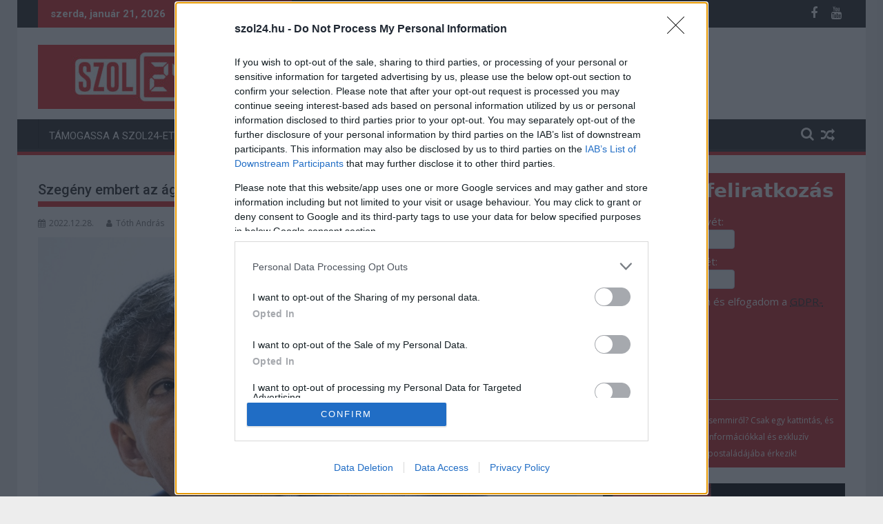

--- FILE ---
content_type: text/html; charset=UTF-8
request_url: https://szol24.hu/2022/12/28/szegeny-embert-az-ag-is-huzza-mar-nem-meszaros-lorinc-es-csaladja-a-leggazdagabb/
body_size: 21848
content:
<!DOCTYPE html><html lang="hu" xmlns:og="http://opengraphprotocol.org/schema/" xmlns:fb="http://www.facebook.com/2008/fbml">
    	<head>

		        <meta charset="UTF-8">
        <meta name="viewport" content="width=device-width, initial-scale=1">
        <link rel="profile" href="https://gmpg.org/xfn/11">
        <link rel="pingback" href="https://szol24.hu/wp/xmlrpc.php">
    <title>Szegény embert az ág is húzza: már nem Mészáros Lőrinc és családja a leggazdagabb &#8211; Szol24</title>
<meta name='robots' content='max-image-preview:large' />
<!-- Hubbub v.1.33.2 https://morehubbub.com/ -->
<meta property="og:locale" content="hu_HU" />
<meta property="og:type" content="article" />
<meta property="og:title" content="Szegény embert az ág is húzza: már nem Mészáros Lőrinc és családja a leggazdagabb" />
<meta property="og:description" content="Mészáros Lőrinc és családja két helyet zuhant a Forbes 50 leggazdagabb magyart tartalmazó listáján. Az első helyet 2017 után vette vissza a jászárokszállási születésű Csányi Sándor, az OTP Bank elnök-vezérigazgatója. A Forbes milliárdoslista történetében ő" />
<meta property="og:url" content="https://szol24.hu/2022/12/28/szegeny-embert-az-ag-is-huzza-mar-nem-meszaros-lorinc-es-csaladja-a-leggazdagabb/" />
<meta property="og:site_name" content="Szol24" />
<meta property="og:updated_time" content="2022-12-28T10:25:06+00:00" />
<meta property="article:published_time" content="2022-12-28T10:25:01+00:00" />
<meta property="article:modified_time" content="2022-12-28T10:25:06+00:00" />
<meta name="twitter:card" content="summary_large_image" />
<meta name="twitter:title" content="Szegény embert az ág is húzza: már nem Mészáros Lőrinc és családja a leggazdagabb" />
<meta name="twitter:description" content="Mészáros Lőrinc és családja két helyet zuhant a Forbes 50 leggazdagabb magyart tartalmazó listáján. Az első helyet 2017 után vette vissza a jászárokszállási születésű Csányi Sándor, az OTP Bank elnök-vezérigazgatója. A Forbes milliárdoslista történetében ő" />
<meta property="og:image" content="https://cdn.borsod24.hu/jnsz24/uploads/2022/12/meszaros-lolo.jpg" />
<meta name="twitter:image" content="https://cdn.borsod24.hu/jnsz24/uploads/2022/12/meszaros-lolo.jpg" />
<meta property="og:image:width" content="800" />
<meta property="og:image:height" content="533" />
<!-- Hubbub v.1.33.2 https://morehubbub.com/ -->
<link rel='dns-prefetch' href='//fonts.googleapis.com' />
<link rel='dns-prefetch' href='//cdn.borsod24.hu' />
<link rel="alternate" type="application/rss+xml" title="Szol24 &raquo; hírcsatorna" href="https://szol24.hu/feed/" />
<meta name="referrer" content="strict-origin-when-cross-origin" /><meta property="fb:pages" content="422134944867351" /><meta property="fb:app_id" content="3795818113784720" /><meta property="og:title" content="Szegény embert az ág is húzza: már nem Mészáros Lőrinc és családja a leggazdagabb"/><meta property="og:type" content="article"/><meta property="og:url" content="https://szol24.hu/2022/12/28/szegeny-embert-az-ag-is-huzza-mar-nem-meszaros-lorinc-es-csaladja-a-leggazdagabb/"/><meta property="og:site_name" content="Borsod24"/><meta property="og:image" content="https://cdn.borsod24.hu/jnsz24/uploads/2022/12/meszaros-lolo.jpg"/>
<link rel="canonical" href="https://szol24.hu/?post_type=post&amp;p=24641"><link rel="stylesheet" href="https://cdn.borsod24.hu/mc_box.3a21aab9.css"><script type="text/javascript">
/* <![CDATA[ */
window._wpemojiSettings = {"baseUrl":"https:\/\/s.w.org\/images\/core\/emoji\/14.0.0\/72x72\/","ext":".png","svgUrl":"https:\/\/s.w.org\/images\/core\/emoji\/14.0.0\/svg\/","svgExt":".svg","source":{"concatemoji":"https:\/\/szol24.hu\/wp\/wp-includes\/js\/wp-emoji-release.min.js?ver=6.4.3"}};
/*! This file is auto-generated */
!function(i,n){var o,s,e;function c(e){try{var t={supportTests:e,timestamp:(new Date).valueOf()};sessionStorage.setItem(o,JSON.stringify(t))}catch(e){}}function p(e,t,n){e.clearRect(0,0,e.canvas.width,e.canvas.height),e.fillText(t,0,0);var t=new Uint32Array(e.getImageData(0,0,e.canvas.width,e.canvas.height).data),r=(e.clearRect(0,0,e.canvas.width,e.canvas.height),e.fillText(n,0,0),new Uint32Array(e.getImageData(0,0,e.canvas.width,e.canvas.height).data));return t.every(function(e,t){return e===r[t]})}function u(e,t,n){switch(t){case"flag":return n(e,"\ud83c\udff3\ufe0f\u200d\u26a7\ufe0f","\ud83c\udff3\ufe0f\u200b\u26a7\ufe0f")?!1:!n(e,"\ud83c\uddfa\ud83c\uddf3","\ud83c\uddfa\u200b\ud83c\uddf3")&&!n(e,"\ud83c\udff4\udb40\udc67\udb40\udc62\udb40\udc65\udb40\udc6e\udb40\udc67\udb40\udc7f","\ud83c\udff4\u200b\udb40\udc67\u200b\udb40\udc62\u200b\udb40\udc65\u200b\udb40\udc6e\u200b\udb40\udc67\u200b\udb40\udc7f");case"emoji":return!n(e,"\ud83e\udef1\ud83c\udffb\u200d\ud83e\udef2\ud83c\udfff","\ud83e\udef1\ud83c\udffb\u200b\ud83e\udef2\ud83c\udfff")}return!1}function f(e,t,n){var r="undefined"!=typeof WorkerGlobalScope&&self instanceof WorkerGlobalScope?new OffscreenCanvas(300,150):i.createElement("canvas"),a=r.getContext("2d",{willReadFrequently:!0}),o=(a.textBaseline="top",a.font="600 32px Arial",{});return e.forEach(function(e){o[e]=t(a,e,n)}),o}function t(e){var t=i.createElement("script");t.src=e,t.defer=!0,i.head.appendChild(t)}"undefined"!=typeof Promise&&(o="wpEmojiSettingsSupports",s=["flag","emoji"],n.supports={everything:!0,everythingExceptFlag:!0},e=new Promise(function(e){i.addEventListener("DOMContentLoaded",e,{once:!0})}),new Promise(function(t){var n=function(){try{var e=JSON.parse(sessionStorage.getItem(o));if("object"==typeof e&&"number"==typeof e.timestamp&&(new Date).valueOf()<e.timestamp+604800&&"object"==typeof e.supportTests)return e.supportTests}catch(e){}return null}();if(!n){if("undefined"!=typeof Worker&&"undefined"!=typeof OffscreenCanvas&&"undefined"!=typeof URL&&URL.createObjectURL&&"undefined"!=typeof Blob)try{var e="postMessage("+f.toString()+"("+[JSON.stringify(s),u.toString(),p.toString()].join(",")+"));",r=new Blob([e],{type:"text/javascript"}),a=new Worker(URL.createObjectURL(r),{name:"wpTestEmojiSupports"});return void(a.onmessage=function(e){c(n=e.data),a.terminate(),t(n)})}catch(e){}c(n=f(s,u,p))}t(n)}).then(function(e){for(var t in e)n.supports[t]=e[t],n.supports.everything=n.supports.everything&&n.supports[t],"flag"!==t&&(n.supports.everythingExceptFlag=n.supports.everythingExceptFlag&&n.supports[t]);n.supports.everythingExceptFlag=n.supports.everythingExceptFlag&&!n.supports.flag,n.DOMReady=!1,n.readyCallback=function(){n.DOMReady=!0}}).then(function(){return e}).then(function(){var e;n.supports.everything||(n.readyCallback(),(e=n.source||{}).concatemoji?t(e.concatemoji):e.wpemoji&&e.twemoji&&(t(e.twemoji),t(e.wpemoji)))}))}((window,document),window._wpemojiSettings);
/* ]]> */
</script>
<style id='wp-emoji-styles-inline-css' type='text/css'>

	img.wp-smiley, img.emoji {
		display: inline !important;
		border: none !important;
		box-shadow: none !important;
		height: 1em !important;
		width: 1em !important;
		margin: 0 0.07em !important;
		vertical-align: -0.1em !important;
		background: none !important;
		padding: 0 !important;
	}
</style>
<link rel='stylesheet' id='wp-block-library-css' href='https://szol24.hu/wp/wp-includes/css/dist/block-library/style.min.css?ver=6.4.3' type='text/css' media='all' />
<style id='wp-block-library-theme-inline-css' type='text/css'>
.wp-block-audio figcaption{color:#555;font-size:13px;text-align:center}.is-dark-theme .wp-block-audio figcaption{color:hsla(0,0%,100%,.65)}.wp-block-audio{margin:0 0 1em}.wp-block-code{border:1px solid #ccc;border-radius:4px;font-family:Menlo,Consolas,monaco,monospace;padding:.8em 1em}.wp-block-embed figcaption{color:#555;font-size:13px;text-align:center}.is-dark-theme .wp-block-embed figcaption{color:hsla(0,0%,100%,.65)}.wp-block-embed{margin:0 0 1em}.blocks-gallery-caption{color:#555;font-size:13px;text-align:center}.is-dark-theme .blocks-gallery-caption{color:hsla(0,0%,100%,.65)}.wp-block-image figcaption{color:#555;font-size:13px;text-align:center}.is-dark-theme .wp-block-image figcaption{color:hsla(0,0%,100%,.65)}.wp-block-image{margin:0 0 1em}.wp-block-pullquote{border-bottom:4px solid;border-top:4px solid;color:currentColor;margin-bottom:1.75em}.wp-block-pullquote cite,.wp-block-pullquote footer,.wp-block-pullquote__citation{color:currentColor;font-size:.8125em;font-style:normal;text-transform:uppercase}.wp-block-quote{border-left:.25em solid;margin:0 0 1.75em;padding-left:1em}.wp-block-quote cite,.wp-block-quote footer{color:currentColor;font-size:.8125em;font-style:normal;position:relative}.wp-block-quote.has-text-align-right{border-left:none;border-right:.25em solid;padding-left:0;padding-right:1em}.wp-block-quote.has-text-align-center{border:none;padding-left:0}.wp-block-quote.is-large,.wp-block-quote.is-style-large,.wp-block-quote.is-style-plain{border:none}.wp-block-search .wp-block-search__label{font-weight:700}.wp-block-search__button{border:1px solid #ccc;padding:.375em .625em}:where(.wp-block-group.has-background){padding:1.25em 2.375em}.wp-block-separator.has-css-opacity{opacity:.4}.wp-block-separator{border:none;border-bottom:2px solid;margin-left:auto;margin-right:auto}.wp-block-separator.has-alpha-channel-opacity{opacity:1}.wp-block-separator:not(.is-style-wide):not(.is-style-dots){width:100px}.wp-block-separator.has-background:not(.is-style-dots){border-bottom:none;height:1px}.wp-block-separator.has-background:not(.is-style-wide):not(.is-style-dots){height:2px}.wp-block-table{margin:0 0 1em}.wp-block-table td,.wp-block-table th{word-break:normal}.wp-block-table figcaption{color:#555;font-size:13px;text-align:center}.is-dark-theme .wp-block-table figcaption{color:hsla(0,0%,100%,.65)}.wp-block-video figcaption{color:#555;font-size:13px;text-align:center}.is-dark-theme .wp-block-video figcaption{color:hsla(0,0%,100%,.65)}.wp-block-video{margin:0 0 1em}.wp-block-template-part.has-background{margin-bottom:0;margin-top:0;padding:1.25em 2.375em}
</style>
<style id='classic-theme-styles-inline-css' type='text/css'>
/*! This file is auto-generated */
.wp-block-button__link{color:#fff;background-color:#32373c;border-radius:9999px;box-shadow:none;text-decoration:none;padding:calc(.667em + 2px) calc(1.333em + 2px);font-size:1.125em}.wp-block-file__button{background:#32373c;color:#fff;text-decoration:none}
</style>
<style id='global-styles-inline-css' type='text/css'>
body{--wp--preset--color--black: #000000;--wp--preset--color--cyan-bluish-gray: #abb8c3;--wp--preset--color--white: #ffffff;--wp--preset--color--pale-pink: #f78da7;--wp--preset--color--vivid-red: #cf2e2e;--wp--preset--color--luminous-vivid-orange: #ff6900;--wp--preset--color--luminous-vivid-amber: #fcb900;--wp--preset--color--light-green-cyan: #7bdcb5;--wp--preset--color--vivid-green-cyan: #00d084;--wp--preset--color--pale-cyan-blue: #8ed1fc;--wp--preset--color--vivid-cyan-blue: #0693e3;--wp--preset--color--vivid-purple: #9b51e0;--wp--preset--gradient--vivid-cyan-blue-to-vivid-purple: linear-gradient(135deg,rgba(6,147,227,1) 0%,rgb(155,81,224) 100%);--wp--preset--gradient--light-green-cyan-to-vivid-green-cyan: linear-gradient(135deg,rgb(122,220,180) 0%,rgb(0,208,130) 100%);--wp--preset--gradient--luminous-vivid-amber-to-luminous-vivid-orange: linear-gradient(135deg,rgba(252,185,0,1) 0%,rgba(255,105,0,1) 100%);--wp--preset--gradient--luminous-vivid-orange-to-vivid-red: linear-gradient(135deg,rgba(255,105,0,1) 0%,rgb(207,46,46) 100%);--wp--preset--gradient--very-light-gray-to-cyan-bluish-gray: linear-gradient(135deg,rgb(238,238,238) 0%,rgb(169,184,195) 100%);--wp--preset--gradient--cool-to-warm-spectrum: linear-gradient(135deg,rgb(74,234,220) 0%,rgb(151,120,209) 20%,rgb(207,42,186) 40%,rgb(238,44,130) 60%,rgb(251,105,98) 80%,rgb(254,248,76) 100%);--wp--preset--gradient--blush-light-purple: linear-gradient(135deg,rgb(255,206,236) 0%,rgb(152,150,240) 100%);--wp--preset--gradient--blush-bordeaux: linear-gradient(135deg,rgb(254,205,165) 0%,rgb(254,45,45) 50%,rgb(107,0,62) 100%);--wp--preset--gradient--luminous-dusk: linear-gradient(135deg,rgb(255,203,112) 0%,rgb(199,81,192) 50%,rgb(65,88,208) 100%);--wp--preset--gradient--pale-ocean: linear-gradient(135deg,rgb(255,245,203) 0%,rgb(182,227,212) 50%,rgb(51,167,181) 100%);--wp--preset--gradient--electric-grass: linear-gradient(135deg,rgb(202,248,128) 0%,rgb(113,206,126) 100%);--wp--preset--gradient--midnight: linear-gradient(135deg,rgb(2,3,129) 0%,rgb(40,116,252) 100%);--wp--preset--font-size--small: 13px;--wp--preset--font-size--medium: 20px;--wp--preset--font-size--large: 36px;--wp--preset--font-size--x-large: 42px;--wp--preset--spacing--20: 0.44rem;--wp--preset--spacing--30: 0.67rem;--wp--preset--spacing--40: 1rem;--wp--preset--spacing--50: 1.5rem;--wp--preset--spacing--60: 2.25rem;--wp--preset--spacing--70: 3.38rem;--wp--preset--spacing--80: 5.06rem;--wp--preset--shadow--natural: 6px 6px 9px rgba(0, 0, 0, 0.2);--wp--preset--shadow--deep: 12px 12px 50px rgba(0, 0, 0, 0.4);--wp--preset--shadow--sharp: 6px 6px 0px rgba(0, 0, 0, 0.2);--wp--preset--shadow--outlined: 6px 6px 0px -3px rgba(255, 255, 255, 1), 6px 6px rgba(0, 0, 0, 1);--wp--preset--shadow--crisp: 6px 6px 0px rgba(0, 0, 0, 1);}:where(.is-layout-flex){gap: 0.5em;}:where(.is-layout-grid){gap: 0.5em;}body .is-layout-flow > .alignleft{float: left;margin-inline-start: 0;margin-inline-end: 2em;}body .is-layout-flow > .alignright{float: right;margin-inline-start: 2em;margin-inline-end: 0;}body .is-layout-flow > .aligncenter{margin-left: auto !important;margin-right: auto !important;}body .is-layout-constrained > .alignleft{float: left;margin-inline-start: 0;margin-inline-end: 2em;}body .is-layout-constrained > .alignright{float: right;margin-inline-start: 2em;margin-inline-end: 0;}body .is-layout-constrained > .aligncenter{margin-left: auto !important;margin-right: auto !important;}body .is-layout-constrained > :where(:not(.alignleft):not(.alignright):not(.alignfull)){max-width: var(--wp--style--global--content-size);margin-left: auto !important;margin-right: auto !important;}body .is-layout-constrained > .alignwide{max-width: var(--wp--style--global--wide-size);}body .is-layout-flex{display: flex;}body .is-layout-flex{flex-wrap: wrap;align-items: center;}body .is-layout-flex > *{margin: 0;}body .is-layout-grid{display: grid;}body .is-layout-grid > *{margin: 0;}:where(.wp-block-columns.is-layout-flex){gap: 2em;}:where(.wp-block-columns.is-layout-grid){gap: 2em;}:where(.wp-block-post-template.is-layout-flex){gap: 1.25em;}:where(.wp-block-post-template.is-layout-grid){gap: 1.25em;}.has-black-color{color: var(--wp--preset--color--black) !important;}.has-cyan-bluish-gray-color{color: var(--wp--preset--color--cyan-bluish-gray) !important;}.has-white-color{color: var(--wp--preset--color--white) !important;}.has-pale-pink-color{color: var(--wp--preset--color--pale-pink) !important;}.has-vivid-red-color{color: var(--wp--preset--color--vivid-red) !important;}.has-luminous-vivid-orange-color{color: var(--wp--preset--color--luminous-vivid-orange) !important;}.has-luminous-vivid-amber-color{color: var(--wp--preset--color--luminous-vivid-amber) !important;}.has-light-green-cyan-color{color: var(--wp--preset--color--light-green-cyan) !important;}.has-vivid-green-cyan-color{color: var(--wp--preset--color--vivid-green-cyan) !important;}.has-pale-cyan-blue-color{color: var(--wp--preset--color--pale-cyan-blue) !important;}.has-vivid-cyan-blue-color{color: var(--wp--preset--color--vivid-cyan-blue) !important;}.has-vivid-purple-color{color: var(--wp--preset--color--vivid-purple) !important;}.has-black-background-color{background-color: var(--wp--preset--color--black) !important;}.has-cyan-bluish-gray-background-color{background-color: var(--wp--preset--color--cyan-bluish-gray) !important;}.has-white-background-color{background-color: var(--wp--preset--color--white) !important;}.has-pale-pink-background-color{background-color: var(--wp--preset--color--pale-pink) !important;}.has-vivid-red-background-color{background-color: var(--wp--preset--color--vivid-red) !important;}.has-luminous-vivid-orange-background-color{background-color: var(--wp--preset--color--luminous-vivid-orange) !important;}.has-luminous-vivid-amber-background-color{background-color: var(--wp--preset--color--luminous-vivid-amber) !important;}.has-light-green-cyan-background-color{background-color: var(--wp--preset--color--light-green-cyan) !important;}.has-vivid-green-cyan-background-color{background-color: var(--wp--preset--color--vivid-green-cyan) !important;}.has-pale-cyan-blue-background-color{background-color: var(--wp--preset--color--pale-cyan-blue) !important;}.has-vivid-cyan-blue-background-color{background-color: var(--wp--preset--color--vivid-cyan-blue) !important;}.has-vivid-purple-background-color{background-color: var(--wp--preset--color--vivid-purple) !important;}.has-black-border-color{border-color: var(--wp--preset--color--black) !important;}.has-cyan-bluish-gray-border-color{border-color: var(--wp--preset--color--cyan-bluish-gray) !important;}.has-white-border-color{border-color: var(--wp--preset--color--white) !important;}.has-pale-pink-border-color{border-color: var(--wp--preset--color--pale-pink) !important;}.has-vivid-red-border-color{border-color: var(--wp--preset--color--vivid-red) !important;}.has-luminous-vivid-orange-border-color{border-color: var(--wp--preset--color--luminous-vivid-orange) !important;}.has-luminous-vivid-amber-border-color{border-color: var(--wp--preset--color--luminous-vivid-amber) !important;}.has-light-green-cyan-border-color{border-color: var(--wp--preset--color--light-green-cyan) !important;}.has-vivid-green-cyan-border-color{border-color: var(--wp--preset--color--vivid-green-cyan) !important;}.has-pale-cyan-blue-border-color{border-color: var(--wp--preset--color--pale-cyan-blue) !important;}.has-vivid-cyan-blue-border-color{border-color: var(--wp--preset--color--vivid-cyan-blue) !important;}.has-vivid-purple-border-color{border-color: var(--wp--preset--color--vivid-purple) !important;}.has-vivid-cyan-blue-to-vivid-purple-gradient-background{background: var(--wp--preset--gradient--vivid-cyan-blue-to-vivid-purple) !important;}.has-light-green-cyan-to-vivid-green-cyan-gradient-background{background: var(--wp--preset--gradient--light-green-cyan-to-vivid-green-cyan) !important;}.has-luminous-vivid-amber-to-luminous-vivid-orange-gradient-background{background: var(--wp--preset--gradient--luminous-vivid-amber-to-luminous-vivid-orange) !important;}.has-luminous-vivid-orange-to-vivid-red-gradient-background{background: var(--wp--preset--gradient--luminous-vivid-orange-to-vivid-red) !important;}.has-very-light-gray-to-cyan-bluish-gray-gradient-background{background: var(--wp--preset--gradient--very-light-gray-to-cyan-bluish-gray) !important;}.has-cool-to-warm-spectrum-gradient-background{background: var(--wp--preset--gradient--cool-to-warm-spectrum) !important;}.has-blush-light-purple-gradient-background{background: var(--wp--preset--gradient--blush-light-purple) !important;}.has-blush-bordeaux-gradient-background{background: var(--wp--preset--gradient--blush-bordeaux) !important;}.has-luminous-dusk-gradient-background{background: var(--wp--preset--gradient--luminous-dusk) !important;}.has-pale-ocean-gradient-background{background: var(--wp--preset--gradient--pale-ocean) !important;}.has-electric-grass-gradient-background{background: var(--wp--preset--gradient--electric-grass) !important;}.has-midnight-gradient-background{background: var(--wp--preset--gradient--midnight) !important;}.has-small-font-size{font-size: var(--wp--preset--font-size--small) !important;}.has-medium-font-size{font-size: var(--wp--preset--font-size--medium) !important;}.has-large-font-size{font-size: var(--wp--preset--font-size--large) !important;}.has-x-large-font-size{font-size: var(--wp--preset--font-size--x-large) !important;}
.wp-block-navigation a:where(:not(.wp-element-button)){color: inherit;}
:where(.wp-block-post-template.is-layout-flex){gap: 1.25em;}:where(.wp-block-post-template.is-layout-grid){gap: 1.25em;}
:where(.wp-block-columns.is-layout-flex){gap: 2em;}:where(.wp-block-columns.is-layout-grid){gap: 2em;}
.wp-block-pullquote{font-size: 1.5em;line-height: 1.6;}
</style>
<link rel='stylesheet' id='dpsp-frontend-style-pro-css' href='https://szol24.hu/app/plugins/social-pug/assets/dist/style-frontend-pro.css?ver=1.33.2' type='text/css' media='all' />
<style id='dpsp-frontend-style-pro-inline-css' type='text/css'>

				@media screen and ( max-width : 720px ) {
					.dpsp-content-wrapper.dpsp-hide-on-mobile,
					.dpsp-share-text.dpsp-hide-on-mobile,
					.dpsp-content-wrapper .dpsp-network-label {
						display: none;
					}
					.dpsp-has-spacing .dpsp-networks-btns-wrapper li {
						margin:0 2% 10px 0;
					}
					.dpsp-network-btn.dpsp-has-label:not(.dpsp-has-count) {
						max-height: 40px;
						padding: 0;
						justify-content: center;
					}
					.dpsp-content-wrapper.dpsp-size-small .dpsp-network-btn.dpsp-has-label:not(.dpsp-has-count){
						max-height: 32px;
					}
					.dpsp-content-wrapper.dpsp-size-large .dpsp-network-btn.dpsp-has-label:not(.dpsp-has-count){
						max-height: 46px;
					}
				}
			
</style>
<link rel='stylesheet' id='jquery-bxslider-css' href='https://szol24.hu/app/themes/supermag/assets/library/bxslider/css/jquery.bxslider.min.css?ver=4.2.5' type='text/css' media='all' />
<style id="supermag-googleapis-css" media="all">/* cyrillic-ext */
@font-face {
  font-family: 'Open Sans';
  font-style: normal;
  font-weight: 400;
  font-stretch: 100%;
  font-display: swap;
  src: url(/fonts.gstatic.com/s/opensans/v44/memvYaGs126MiZpBA-UvWbX2vVnXBbObj2OVTSKmu0SC55K5gw.woff2) format('woff2');
  unicode-range: U+0460-052F, U+1C80-1C8A, U+20B4, U+2DE0-2DFF, U+A640-A69F, U+FE2E-FE2F;
}
/* cyrillic */
@font-face {
  font-family: 'Open Sans';
  font-style: normal;
  font-weight: 400;
  font-stretch: 100%;
  font-display: swap;
  src: url(/fonts.gstatic.com/s/opensans/v44/memvYaGs126MiZpBA-UvWbX2vVnXBbObj2OVTSumu0SC55K5gw.woff2) format('woff2');
  unicode-range: U+0301, U+0400-045F, U+0490-0491, U+04B0-04B1, U+2116;
}
/* greek-ext */
@font-face {
  font-family: 'Open Sans';
  font-style: normal;
  font-weight: 400;
  font-stretch: 100%;
  font-display: swap;
  src: url(/fonts.gstatic.com/s/opensans/v44/memvYaGs126MiZpBA-UvWbX2vVnXBbObj2OVTSOmu0SC55K5gw.woff2) format('woff2');
  unicode-range: U+1F00-1FFF;
}
/* greek */
@font-face {
  font-family: 'Open Sans';
  font-style: normal;
  font-weight: 400;
  font-stretch: 100%;
  font-display: swap;
  src: url(/fonts.gstatic.com/s/opensans/v44/memvYaGs126MiZpBA-UvWbX2vVnXBbObj2OVTSymu0SC55K5gw.woff2) format('woff2');
  unicode-range: U+0370-0377, U+037A-037F, U+0384-038A, U+038C, U+038E-03A1, U+03A3-03FF;
}
/* hebrew */
@font-face {
  font-family: 'Open Sans';
  font-style: normal;
  font-weight: 400;
  font-stretch: 100%;
  font-display: swap;
  src: url(/fonts.gstatic.com/s/opensans/v44/memvYaGs126MiZpBA-UvWbX2vVnXBbObj2OVTS2mu0SC55K5gw.woff2) format('woff2');
  unicode-range: U+0307-0308, U+0590-05FF, U+200C-2010, U+20AA, U+25CC, U+FB1D-FB4F;
}
/* math */
@font-face {
  font-family: 'Open Sans';
  font-style: normal;
  font-weight: 400;
  font-stretch: 100%;
  font-display: swap;
  src: url(/fonts.gstatic.com/s/opensans/v44/memvYaGs126MiZpBA-UvWbX2vVnXBbObj2OVTVOmu0SC55K5gw.woff2) format('woff2');
  unicode-range: U+0302-0303, U+0305, U+0307-0308, U+0310, U+0312, U+0315, U+031A, U+0326-0327, U+032C, U+032F-0330, U+0332-0333, U+0338, U+033A, U+0346, U+034D, U+0391-03A1, U+03A3-03A9, U+03B1-03C9, U+03D1, U+03D5-03D6, U+03F0-03F1, U+03F4-03F5, U+2016-2017, U+2034-2038, U+203C, U+2040, U+2043, U+2047, U+2050, U+2057, U+205F, U+2070-2071, U+2074-208E, U+2090-209C, U+20D0-20DC, U+20E1, U+20E5-20EF, U+2100-2112, U+2114-2115, U+2117-2121, U+2123-214F, U+2190, U+2192, U+2194-21AE, U+21B0-21E5, U+21F1-21F2, U+21F4-2211, U+2213-2214, U+2216-22FF, U+2308-230B, U+2310, U+2319, U+231C-2321, U+2336-237A, U+237C, U+2395, U+239B-23B7, U+23D0, U+23DC-23E1, U+2474-2475, U+25AF, U+25B3, U+25B7, U+25BD, U+25C1, U+25CA, U+25CC, U+25FB, U+266D-266F, U+27C0-27FF, U+2900-2AFF, U+2B0E-2B11, U+2B30-2B4C, U+2BFE, U+3030, U+FF5B, U+FF5D, U+1D400-1D7FF, U+1EE00-1EEFF;
}
/* symbols */
@font-face {
  font-family: 'Open Sans';
  font-style: normal;
  font-weight: 400;
  font-stretch: 100%;
  font-display: swap;
  src: url(/fonts.gstatic.com/s/opensans/v44/memvYaGs126MiZpBA-UvWbX2vVnXBbObj2OVTUGmu0SC55K5gw.woff2) format('woff2');
  unicode-range: U+0001-000C, U+000E-001F, U+007F-009F, U+20DD-20E0, U+20E2-20E4, U+2150-218F, U+2190, U+2192, U+2194-2199, U+21AF, U+21E6-21F0, U+21F3, U+2218-2219, U+2299, U+22C4-22C6, U+2300-243F, U+2440-244A, U+2460-24FF, U+25A0-27BF, U+2800-28FF, U+2921-2922, U+2981, U+29BF, U+29EB, U+2B00-2BFF, U+4DC0-4DFF, U+FFF9-FFFB, U+10140-1018E, U+10190-1019C, U+101A0, U+101D0-101FD, U+102E0-102FB, U+10E60-10E7E, U+1D2C0-1D2D3, U+1D2E0-1D37F, U+1F000-1F0FF, U+1F100-1F1AD, U+1F1E6-1F1FF, U+1F30D-1F30F, U+1F315, U+1F31C, U+1F31E, U+1F320-1F32C, U+1F336, U+1F378, U+1F37D, U+1F382, U+1F393-1F39F, U+1F3A7-1F3A8, U+1F3AC-1F3AF, U+1F3C2, U+1F3C4-1F3C6, U+1F3CA-1F3CE, U+1F3D4-1F3E0, U+1F3ED, U+1F3F1-1F3F3, U+1F3F5-1F3F7, U+1F408, U+1F415, U+1F41F, U+1F426, U+1F43F, U+1F441-1F442, U+1F444, U+1F446-1F449, U+1F44C-1F44E, U+1F453, U+1F46A, U+1F47D, U+1F4A3, U+1F4B0, U+1F4B3, U+1F4B9, U+1F4BB, U+1F4BF, U+1F4C8-1F4CB, U+1F4D6, U+1F4DA, U+1F4DF, U+1F4E3-1F4E6, U+1F4EA-1F4ED, U+1F4F7, U+1F4F9-1F4FB, U+1F4FD-1F4FE, U+1F503, U+1F507-1F50B, U+1F50D, U+1F512-1F513, U+1F53E-1F54A, U+1F54F-1F5FA, U+1F610, U+1F650-1F67F, U+1F687, U+1F68D, U+1F691, U+1F694, U+1F698, U+1F6AD, U+1F6B2, U+1F6B9-1F6BA, U+1F6BC, U+1F6C6-1F6CF, U+1F6D3-1F6D7, U+1F6E0-1F6EA, U+1F6F0-1F6F3, U+1F6F7-1F6FC, U+1F700-1F7FF, U+1F800-1F80B, U+1F810-1F847, U+1F850-1F859, U+1F860-1F887, U+1F890-1F8AD, U+1F8B0-1F8BB, U+1F8C0-1F8C1, U+1F900-1F90B, U+1F93B, U+1F946, U+1F984, U+1F996, U+1F9E9, U+1FA00-1FA6F, U+1FA70-1FA7C, U+1FA80-1FA89, U+1FA8F-1FAC6, U+1FACE-1FADC, U+1FADF-1FAE9, U+1FAF0-1FAF8, U+1FB00-1FBFF;
}
/* vietnamese */
@font-face {
  font-family: 'Open Sans';
  font-style: normal;
  font-weight: 400;
  font-stretch: 100%;
  font-display: swap;
  src: url(/fonts.gstatic.com/s/opensans/v44/memvYaGs126MiZpBA-UvWbX2vVnXBbObj2OVTSCmu0SC55K5gw.woff2) format('woff2');
  unicode-range: U+0102-0103, U+0110-0111, U+0128-0129, U+0168-0169, U+01A0-01A1, U+01AF-01B0, U+0300-0301, U+0303-0304, U+0308-0309, U+0323, U+0329, U+1EA0-1EF9, U+20AB;
}
/* latin-ext */
@font-face {
  font-family: 'Open Sans';
  font-style: normal;
  font-weight: 400;
  font-stretch: 100%;
  font-display: swap;
  src: url(/fonts.gstatic.com/s/opensans/v44/memvYaGs126MiZpBA-UvWbX2vVnXBbObj2OVTSGmu0SC55K5gw.woff2) format('woff2');
  unicode-range: U+0100-02BA, U+02BD-02C5, U+02C7-02CC, U+02CE-02D7, U+02DD-02FF, U+0304, U+0308, U+0329, U+1D00-1DBF, U+1E00-1E9F, U+1EF2-1EFF, U+2020, U+20A0-20AB, U+20AD-20C0, U+2113, U+2C60-2C7F, U+A720-A7FF;
}
/* latin */
@font-face {
  font-family: 'Open Sans';
  font-style: normal;
  font-weight: 400;
  font-stretch: 100%;
  font-display: swap;
  src: url(/fonts.gstatic.com/s/opensans/v44/memvYaGs126MiZpBA-UvWbX2vVnXBbObj2OVTS-mu0SC55I.woff2) format('woff2');
  unicode-range: U+0000-00FF, U+0131, U+0152-0153, U+02BB-02BC, U+02C6, U+02DA, U+02DC, U+0304, U+0308, U+0329, U+2000-206F, U+20AC, U+2122, U+2191, U+2193, U+2212, U+2215, U+FEFF, U+FFFD;
}
/* cyrillic-ext */
@font-face {
  font-family: 'Open Sans';
  font-style: normal;
  font-weight: 600;
  font-stretch: 100%;
  font-display: swap;
  src: url(/fonts.gstatic.com/s/opensans/v44/memvYaGs126MiZpBA-UvWbX2vVnXBbObj2OVTSKmu0SC55K5gw.woff2) format('woff2');
  unicode-range: U+0460-052F, U+1C80-1C8A, U+20B4, U+2DE0-2DFF, U+A640-A69F, U+FE2E-FE2F;
}
/* cyrillic */
@font-face {
  font-family: 'Open Sans';
  font-style: normal;
  font-weight: 600;
  font-stretch: 100%;
  font-display: swap;
  src: url(/fonts.gstatic.com/s/opensans/v44/memvYaGs126MiZpBA-UvWbX2vVnXBbObj2OVTSumu0SC55K5gw.woff2) format('woff2');
  unicode-range: U+0301, U+0400-045F, U+0490-0491, U+04B0-04B1, U+2116;
}
/* greek-ext */
@font-face {
  font-family: 'Open Sans';
  font-style: normal;
  font-weight: 600;
  font-stretch: 100%;
  font-display: swap;
  src: url(/fonts.gstatic.com/s/opensans/v44/memvYaGs126MiZpBA-UvWbX2vVnXBbObj2OVTSOmu0SC55K5gw.woff2) format('woff2');
  unicode-range: U+1F00-1FFF;
}
/* greek */
@font-face {
  font-family: 'Open Sans';
  font-style: normal;
  font-weight: 600;
  font-stretch: 100%;
  font-display: swap;
  src: url(/fonts.gstatic.com/s/opensans/v44/memvYaGs126MiZpBA-UvWbX2vVnXBbObj2OVTSymu0SC55K5gw.woff2) format('woff2');
  unicode-range: U+0370-0377, U+037A-037F, U+0384-038A, U+038C, U+038E-03A1, U+03A3-03FF;
}
/* hebrew */
@font-face {
  font-family: 'Open Sans';
  font-style: normal;
  font-weight: 600;
  font-stretch: 100%;
  font-display: swap;
  src: url(/fonts.gstatic.com/s/opensans/v44/memvYaGs126MiZpBA-UvWbX2vVnXBbObj2OVTS2mu0SC55K5gw.woff2) format('woff2');
  unicode-range: U+0307-0308, U+0590-05FF, U+200C-2010, U+20AA, U+25CC, U+FB1D-FB4F;
}
/* math */
@font-face {
  font-family: 'Open Sans';
  font-style: normal;
  font-weight: 600;
  font-stretch: 100%;
  font-display: swap;
  src: url(/fonts.gstatic.com/s/opensans/v44/memvYaGs126MiZpBA-UvWbX2vVnXBbObj2OVTVOmu0SC55K5gw.woff2) format('woff2');
  unicode-range: U+0302-0303, U+0305, U+0307-0308, U+0310, U+0312, U+0315, U+031A, U+0326-0327, U+032C, U+032F-0330, U+0332-0333, U+0338, U+033A, U+0346, U+034D, U+0391-03A1, U+03A3-03A9, U+03B1-03C9, U+03D1, U+03D5-03D6, U+03F0-03F1, U+03F4-03F5, U+2016-2017, U+2034-2038, U+203C, U+2040, U+2043, U+2047, U+2050, U+2057, U+205F, U+2070-2071, U+2074-208E, U+2090-209C, U+20D0-20DC, U+20E1, U+20E5-20EF, U+2100-2112, U+2114-2115, U+2117-2121, U+2123-214F, U+2190, U+2192, U+2194-21AE, U+21B0-21E5, U+21F1-21F2, U+21F4-2211, U+2213-2214, U+2216-22FF, U+2308-230B, U+2310, U+2319, U+231C-2321, U+2336-237A, U+237C, U+2395, U+239B-23B7, U+23D0, U+23DC-23E1, U+2474-2475, U+25AF, U+25B3, U+25B7, U+25BD, U+25C1, U+25CA, U+25CC, U+25FB, U+266D-266F, U+27C0-27FF, U+2900-2AFF, U+2B0E-2B11, U+2B30-2B4C, U+2BFE, U+3030, U+FF5B, U+FF5D, U+1D400-1D7FF, U+1EE00-1EEFF;
}
/* symbols */
@font-face {
  font-family: 'Open Sans';
  font-style: normal;
  font-weight: 600;
  font-stretch: 100%;
  font-display: swap;
  src: url(/fonts.gstatic.com/s/opensans/v44/memvYaGs126MiZpBA-UvWbX2vVnXBbObj2OVTUGmu0SC55K5gw.woff2) format('woff2');
  unicode-range: U+0001-000C, U+000E-001F, U+007F-009F, U+20DD-20E0, U+20E2-20E4, U+2150-218F, U+2190, U+2192, U+2194-2199, U+21AF, U+21E6-21F0, U+21F3, U+2218-2219, U+2299, U+22C4-22C6, U+2300-243F, U+2440-244A, U+2460-24FF, U+25A0-27BF, U+2800-28FF, U+2921-2922, U+2981, U+29BF, U+29EB, U+2B00-2BFF, U+4DC0-4DFF, U+FFF9-FFFB, U+10140-1018E, U+10190-1019C, U+101A0, U+101D0-101FD, U+102E0-102FB, U+10E60-10E7E, U+1D2C0-1D2D3, U+1D2E0-1D37F, U+1F000-1F0FF, U+1F100-1F1AD, U+1F1E6-1F1FF, U+1F30D-1F30F, U+1F315, U+1F31C, U+1F31E, U+1F320-1F32C, U+1F336, U+1F378, U+1F37D, U+1F382, U+1F393-1F39F, U+1F3A7-1F3A8, U+1F3AC-1F3AF, U+1F3C2, U+1F3C4-1F3C6, U+1F3CA-1F3CE, U+1F3D4-1F3E0, U+1F3ED, U+1F3F1-1F3F3, U+1F3F5-1F3F7, U+1F408, U+1F415, U+1F41F, U+1F426, U+1F43F, U+1F441-1F442, U+1F444, U+1F446-1F449, U+1F44C-1F44E, U+1F453, U+1F46A, U+1F47D, U+1F4A3, U+1F4B0, U+1F4B3, U+1F4B9, U+1F4BB, U+1F4BF, U+1F4C8-1F4CB, U+1F4D6, U+1F4DA, U+1F4DF, U+1F4E3-1F4E6, U+1F4EA-1F4ED, U+1F4F7, U+1F4F9-1F4FB, U+1F4FD-1F4FE, U+1F503, U+1F507-1F50B, U+1F50D, U+1F512-1F513, U+1F53E-1F54A, U+1F54F-1F5FA, U+1F610, U+1F650-1F67F, U+1F687, U+1F68D, U+1F691, U+1F694, U+1F698, U+1F6AD, U+1F6B2, U+1F6B9-1F6BA, U+1F6BC, U+1F6C6-1F6CF, U+1F6D3-1F6D7, U+1F6E0-1F6EA, U+1F6F0-1F6F3, U+1F6F7-1F6FC, U+1F700-1F7FF, U+1F800-1F80B, U+1F810-1F847, U+1F850-1F859, U+1F860-1F887, U+1F890-1F8AD, U+1F8B0-1F8BB, U+1F8C0-1F8C1, U+1F900-1F90B, U+1F93B, U+1F946, U+1F984, U+1F996, U+1F9E9, U+1FA00-1FA6F, U+1FA70-1FA7C, U+1FA80-1FA89, U+1FA8F-1FAC6, U+1FACE-1FADC, U+1FADF-1FAE9, U+1FAF0-1FAF8, U+1FB00-1FBFF;
}
/* vietnamese */
@font-face {
  font-family: 'Open Sans';
  font-style: normal;
  font-weight: 600;
  font-stretch: 100%;
  font-display: swap;
  src: url(/fonts.gstatic.com/s/opensans/v44/memvYaGs126MiZpBA-UvWbX2vVnXBbObj2OVTSCmu0SC55K5gw.woff2) format('woff2');
  unicode-range: U+0102-0103, U+0110-0111, U+0128-0129, U+0168-0169, U+01A0-01A1, U+01AF-01B0, U+0300-0301, U+0303-0304, U+0308-0309, U+0323, U+0329, U+1EA0-1EF9, U+20AB;
}
/* latin-ext */
@font-face {
  font-family: 'Open Sans';
  font-style: normal;
  font-weight: 600;
  font-stretch: 100%;
  font-display: swap;
  src: url(/fonts.gstatic.com/s/opensans/v44/memvYaGs126MiZpBA-UvWbX2vVnXBbObj2OVTSGmu0SC55K5gw.woff2) format('woff2');
  unicode-range: U+0100-02BA, U+02BD-02C5, U+02C7-02CC, U+02CE-02D7, U+02DD-02FF, U+0304, U+0308, U+0329, U+1D00-1DBF, U+1E00-1E9F, U+1EF2-1EFF, U+2020, U+20A0-20AB, U+20AD-20C0, U+2113, U+2C60-2C7F, U+A720-A7FF;
}
/* latin */
@font-face {
  font-family: 'Open Sans';
  font-style: normal;
  font-weight: 600;
  font-stretch: 100%;
  font-display: swap;
  src: url(/fonts.gstatic.com/s/opensans/v44/memvYaGs126MiZpBA-UvWbX2vVnXBbObj2OVTS-mu0SC55I.woff2) format('woff2');
  unicode-range: U+0000-00FF, U+0131, U+0152-0153, U+02BB-02BC, U+02C6, U+02DA, U+02DC, U+0304, U+0308, U+0329, U+2000-206F, U+20AC, U+2122, U+2191, U+2193, U+2212, U+2215, U+FEFF, U+FFFD;
}
/* cyrillic-ext */
@font-face {
  font-family: 'Roboto';
  font-style: italic;
  font-weight: 300;
  font-stretch: 100%;
  font-display: swap;
  src: url(/fonts.gstatic.com/s/roboto/v50/KFOKCnqEu92Fr1Mu53ZEC9_Vu3r1gIhOszmOClHrs6ljXfMMLt_QuAX-k3Yi128m0kN2.woff2) format('woff2');
  unicode-range: U+0460-052F, U+1C80-1C8A, U+20B4, U+2DE0-2DFF, U+A640-A69F, U+FE2E-FE2F;
}
/* cyrillic */
@font-face {
  font-family: 'Roboto';
  font-style: italic;
  font-weight: 300;
  font-stretch: 100%;
  font-display: swap;
  src: url(/fonts.gstatic.com/s/roboto/v50/KFOKCnqEu92Fr1Mu53ZEC9_Vu3r1gIhOszmOClHrs6ljXfMMLt_QuAz-k3Yi128m0kN2.woff2) format('woff2');
  unicode-range: U+0301, U+0400-045F, U+0490-0491, U+04B0-04B1, U+2116;
}
/* greek-ext */
@font-face {
  font-family: 'Roboto';
  font-style: italic;
  font-weight: 300;
  font-stretch: 100%;
  font-display: swap;
  src: url(/fonts.gstatic.com/s/roboto/v50/KFOKCnqEu92Fr1Mu53ZEC9_Vu3r1gIhOszmOClHrs6ljXfMMLt_QuAT-k3Yi128m0kN2.woff2) format('woff2');
  unicode-range: U+1F00-1FFF;
}
/* greek */
@font-face {
  font-family: 'Roboto';
  font-style: italic;
  font-weight: 300;
  font-stretch: 100%;
  font-display: swap;
  src: url(/fonts.gstatic.com/s/roboto/v50/KFOKCnqEu92Fr1Mu53ZEC9_Vu3r1gIhOszmOClHrs6ljXfMMLt_QuAv-k3Yi128m0kN2.woff2) format('woff2');
  unicode-range: U+0370-0377, U+037A-037F, U+0384-038A, U+038C, U+038E-03A1, U+03A3-03FF;
}
/* math */
@font-face {
  font-family: 'Roboto';
  font-style: italic;
  font-weight: 300;
  font-stretch: 100%;
  font-display: swap;
  src: url(/fonts.gstatic.com/s/roboto/v50/KFOKCnqEu92Fr1Mu53ZEC9_Vu3r1gIhOszmOClHrs6ljXfMMLt_QuHT-k3Yi128m0kN2.woff2) format('woff2');
  unicode-range: U+0302-0303, U+0305, U+0307-0308, U+0310, U+0312, U+0315, U+031A, U+0326-0327, U+032C, U+032F-0330, U+0332-0333, U+0338, U+033A, U+0346, U+034D, U+0391-03A1, U+03A3-03A9, U+03B1-03C9, U+03D1, U+03D5-03D6, U+03F0-03F1, U+03F4-03F5, U+2016-2017, U+2034-2038, U+203C, U+2040, U+2043, U+2047, U+2050, U+2057, U+205F, U+2070-2071, U+2074-208E, U+2090-209C, U+20D0-20DC, U+20E1, U+20E5-20EF, U+2100-2112, U+2114-2115, U+2117-2121, U+2123-214F, U+2190, U+2192, U+2194-21AE, U+21B0-21E5, U+21F1-21F2, U+21F4-2211, U+2213-2214, U+2216-22FF, U+2308-230B, U+2310, U+2319, U+231C-2321, U+2336-237A, U+237C, U+2395, U+239B-23B7, U+23D0, U+23DC-23E1, U+2474-2475, U+25AF, U+25B3, U+25B7, U+25BD, U+25C1, U+25CA, U+25CC, U+25FB, U+266D-266F, U+27C0-27FF, U+2900-2AFF, U+2B0E-2B11, U+2B30-2B4C, U+2BFE, U+3030, U+FF5B, U+FF5D, U+1D400-1D7FF, U+1EE00-1EEFF;
}
/* symbols */
@font-face {
  font-family: 'Roboto';
  font-style: italic;
  font-weight: 300;
  font-stretch: 100%;
  font-display: swap;
  src: url(/fonts.gstatic.com/s/roboto/v50/KFOKCnqEu92Fr1Mu53ZEC9_Vu3r1gIhOszmOClHrs6ljXfMMLt_QuGb-k3Yi128m0kN2.woff2) format('woff2');
  unicode-range: U+0001-000C, U+000E-001F, U+007F-009F, U+20DD-20E0, U+20E2-20E4, U+2150-218F, U+2190, U+2192, U+2194-2199, U+21AF, U+21E6-21F0, U+21F3, U+2218-2219, U+2299, U+22C4-22C6, U+2300-243F, U+2440-244A, U+2460-24FF, U+25A0-27BF, U+2800-28FF, U+2921-2922, U+2981, U+29BF, U+29EB, U+2B00-2BFF, U+4DC0-4DFF, U+FFF9-FFFB, U+10140-1018E, U+10190-1019C, U+101A0, U+101D0-101FD, U+102E0-102FB, U+10E60-10E7E, U+1D2C0-1D2D3, U+1D2E0-1D37F, U+1F000-1F0FF, U+1F100-1F1AD, U+1F1E6-1F1FF, U+1F30D-1F30F, U+1F315, U+1F31C, U+1F31E, U+1F320-1F32C, U+1F336, U+1F378, U+1F37D, U+1F382, U+1F393-1F39F, U+1F3A7-1F3A8, U+1F3AC-1F3AF, U+1F3C2, U+1F3C4-1F3C6, U+1F3CA-1F3CE, U+1F3D4-1F3E0, U+1F3ED, U+1F3F1-1F3F3, U+1F3F5-1F3F7, U+1F408, U+1F415, U+1F41F, U+1F426, U+1F43F, U+1F441-1F442, U+1F444, U+1F446-1F449, U+1F44C-1F44E, U+1F453, U+1F46A, U+1F47D, U+1F4A3, U+1F4B0, U+1F4B3, U+1F4B9, U+1F4BB, U+1F4BF, U+1F4C8-1F4CB, U+1F4D6, U+1F4DA, U+1F4DF, U+1F4E3-1F4E6, U+1F4EA-1F4ED, U+1F4F7, U+1F4F9-1F4FB, U+1F4FD-1F4FE, U+1F503, U+1F507-1F50B, U+1F50D, U+1F512-1F513, U+1F53E-1F54A, U+1F54F-1F5FA, U+1F610, U+1F650-1F67F, U+1F687, U+1F68D, U+1F691, U+1F694, U+1F698, U+1F6AD, U+1F6B2, U+1F6B9-1F6BA, U+1F6BC, U+1F6C6-1F6CF, U+1F6D3-1F6D7, U+1F6E0-1F6EA, U+1F6F0-1F6F3, U+1F6F7-1F6FC, U+1F700-1F7FF, U+1F800-1F80B, U+1F810-1F847, U+1F850-1F859, U+1F860-1F887, U+1F890-1F8AD, U+1F8B0-1F8BB, U+1F8C0-1F8C1, U+1F900-1F90B, U+1F93B, U+1F946, U+1F984, U+1F996, U+1F9E9, U+1FA00-1FA6F, U+1FA70-1FA7C, U+1FA80-1FA89, U+1FA8F-1FAC6, U+1FACE-1FADC, U+1FADF-1FAE9, U+1FAF0-1FAF8, U+1FB00-1FBFF;
}
/* vietnamese */
@font-face {
  font-family: 'Roboto';
  font-style: italic;
  font-weight: 300;
  font-stretch: 100%;
  font-display: swap;
  src: url(/fonts.gstatic.com/s/roboto/v50/KFOKCnqEu92Fr1Mu53ZEC9_Vu3r1gIhOszmOClHrs6ljXfMMLt_QuAf-k3Yi128m0kN2.woff2) format('woff2');
  unicode-range: U+0102-0103, U+0110-0111, U+0128-0129, U+0168-0169, U+01A0-01A1, U+01AF-01B0, U+0300-0301, U+0303-0304, U+0308-0309, U+0323, U+0329, U+1EA0-1EF9, U+20AB;
}
/* latin-ext */
@font-face {
  font-family: 'Roboto';
  font-style: italic;
  font-weight: 300;
  font-stretch: 100%;
  font-display: swap;
  src: url(/fonts.gstatic.com/s/roboto/v50/KFOKCnqEu92Fr1Mu53ZEC9_Vu3r1gIhOszmOClHrs6ljXfMMLt_QuAb-k3Yi128m0kN2.woff2) format('woff2');
  unicode-range: U+0100-02BA, U+02BD-02C5, U+02C7-02CC, U+02CE-02D7, U+02DD-02FF, U+0304, U+0308, U+0329, U+1D00-1DBF, U+1E00-1E9F, U+1EF2-1EFF, U+2020, U+20A0-20AB, U+20AD-20C0, U+2113, U+2C60-2C7F, U+A720-A7FF;
}
/* latin */
@font-face {
  font-family: 'Roboto';
  font-style: italic;
  font-weight: 300;
  font-stretch: 100%;
  font-display: swap;
  src: url(/fonts.gstatic.com/s/roboto/v50/KFOKCnqEu92Fr1Mu53ZEC9_Vu3r1gIhOszmOClHrs6ljXfMMLt_QuAj-k3Yi128m0g.woff2) format('woff2');
  unicode-range: U+0000-00FF, U+0131, U+0152-0153, U+02BB-02BC, U+02C6, U+02DA, U+02DC, U+0304, U+0308, U+0329, U+2000-206F, U+20AC, U+2122, U+2191, U+2193, U+2212, U+2215, U+FEFF, U+FFFD;
}
/* cyrillic-ext */
@font-face {
  font-family: 'Roboto';
  font-style: normal;
  font-weight: 400;
  font-stretch: 100%;
  font-display: swap;
  src: url(/fonts.gstatic.com/s/roboto/v50/KFO7CnqEu92Fr1ME7kSn66aGLdTylUAMa3GUBHMdazTgWw.woff2) format('woff2');
  unicode-range: U+0460-052F, U+1C80-1C8A, U+20B4, U+2DE0-2DFF, U+A640-A69F, U+FE2E-FE2F;
}
/* cyrillic */
@font-face {
  font-family: 'Roboto';
  font-style: normal;
  font-weight: 400;
  font-stretch: 100%;
  font-display: swap;
  src: url(/fonts.gstatic.com/s/roboto/v50/KFO7CnqEu92Fr1ME7kSn66aGLdTylUAMa3iUBHMdazTgWw.woff2) format('woff2');
  unicode-range: U+0301, U+0400-045F, U+0490-0491, U+04B0-04B1, U+2116;
}
/* greek-ext */
@font-face {
  font-family: 'Roboto';
  font-style: normal;
  font-weight: 400;
  font-stretch: 100%;
  font-display: swap;
  src: url(/fonts.gstatic.com/s/roboto/v50/KFO7CnqEu92Fr1ME7kSn66aGLdTylUAMa3CUBHMdazTgWw.woff2) format('woff2');
  unicode-range: U+1F00-1FFF;
}
/* greek */
@font-face {
  font-family: 'Roboto';
  font-style: normal;
  font-weight: 400;
  font-stretch: 100%;
  font-display: swap;
  src: url(/fonts.gstatic.com/s/roboto/v50/KFO7CnqEu92Fr1ME7kSn66aGLdTylUAMa3-UBHMdazTgWw.woff2) format('woff2');
  unicode-range: U+0370-0377, U+037A-037F, U+0384-038A, U+038C, U+038E-03A1, U+03A3-03FF;
}
/* math */
@font-face {
  font-family: 'Roboto';
  font-style: normal;
  font-weight: 400;
  font-stretch: 100%;
  font-display: swap;
  src: url(/fonts.gstatic.com/s/roboto/v50/KFO7CnqEu92Fr1ME7kSn66aGLdTylUAMawCUBHMdazTgWw.woff2) format('woff2');
  unicode-range: U+0302-0303, U+0305, U+0307-0308, U+0310, U+0312, U+0315, U+031A, U+0326-0327, U+032C, U+032F-0330, U+0332-0333, U+0338, U+033A, U+0346, U+034D, U+0391-03A1, U+03A3-03A9, U+03B1-03C9, U+03D1, U+03D5-03D6, U+03F0-03F1, U+03F4-03F5, U+2016-2017, U+2034-2038, U+203C, U+2040, U+2043, U+2047, U+2050, U+2057, U+205F, U+2070-2071, U+2074-208E, U+2090-209C, U+20D0-20DC, U+20E1, U+20E5-20EF, U+2100-2112, U+2114-2115, U+2117-2121, U+2123-214F, U+2190, U+2192, U+2194-21AE, U+21B0-21E5, U+21F1-21F2, U+21F4-2211, U+2213-2214, U+2216-22FF, U+2308-230B, U+2310, U+2319, U+231C-2321, U+2336-237A, U+237C, U+2395, U+239B-23B7, U+23D0, U+23DC-23E1, U+2474-2475, U+25AF, U+25B3, U+25B7, U+25BD, U+25C1, U+25CA, U+25CC, U+25FB, U+266D-266F, U+27C0-27FF, U+2900-2AFF, U+2B0E-2B11, U+2B30-2B4C, U+2BFE, U+3030, U+FF5B, U+FF5D, U+1D400-1D7FF, U+1EE00-1EEFF;
}
/* symbols */
@font-face {
  font-family: 'Roboto';
  font-style: normal;
  font-weight: 400;
  font-stretch: 100%;
  font-display: swap;
  src: url(/fonts.gstatic.com/s/roboto/v50/KFO7CnqEu92Fr1ME7kSn66aGLdTylUAMaxKUBHMdazTgWw.woff2) format('woff2');
  unicode-range: U+0001-000C, U+000E-001F, U+007F-009F, U+20DD-20E0, U+20E2-20E4, U+2150-218F, U+2190, U+2192, U+2194-2199, U+21AF, U+21E6-21F0, U+21F3, U+2218-2219, U+2299, U+22C4-22C6, U+2300-243F, U+2440-244A, U+2460-24FF, U+25A0-27BF, U+2800-28FF, U+2921-2922, U+2981, U+29BF, U+29EB, U+2B00-2BFF, U+4DC0-4DFF, U+FFF9-FFFB, U+10140-1018E, U+10190-1019C, U+101A0, U+101D0-101FD, U+102E0-102FB, U+10E60-10E7E, U+1D2C0-1D2D3, U+1D2E0-1D37F, U+1F000-1F0FF, U+1F100-1F1AD, U+1F1E6-1F1FF, U+1F30D-1F30F, U+1F315, U+1F31C, U+1F31E, U+1F320-1F32C, U+1F336, U+1F378, U+1F37D, U+1F382, U+1F393-1F39F, U+1F3A7-1F3A8, U+1F3AC-1F3AF, U+1F3C2, U+1F3C4-1F3C6, U+1F3CA-1F3CE, U+1F3D4-1F3E0, U+1F3ED, U+1F3F1-1F3F3, U+1F3F5-1F3F7, U+1F408, U+1F415, U+1F41F, U+1F426, U+1F43F, U+1F441-1F442, U+1F444, U+1F446-1F449, U+1F44C-1F44E, U+1F453, U+1F46A, U+1F47D, U+1F4A3, U+1F4B0, U+1F4B3, U+1F4B9, U+1F4BB, U+1F4BF, U+1F4C8-1F4CB, U+1F4D6, U+1F4DA, U+1F4DF, U+1F4E3-1F4E6, U+1F4EA-1F4ED, U+1F4F7, U+1F4F9-1F4FB, U+1F4FD-1F4FE, U+1F503, U+1F507-1F50B, U+1F50D, U+1F512-1F513, U+1F53E-1F54A, U+1F54F-1F5FA, U+1F610, U+1F650-1F67F, U+1F687, U+1F68D, U+1F691, U+1F694, U+1F698, U+1F6AD, U+1F6B2, U+1F6B9-1F6BA, U+1F6BC, U+1F6C6-1F6CF, U+1F6D3-1F6D7, U+1F6E0-1F6EA, U+1F6F0-1F6F3, U+1F6F7-1F6FC, U+1F700-1F7FF, U+1F800-1F80B, U+1F810-1F847, U+1F850-1F859, U+1F860-1F887, U+1F890-1F8AD, U+1F8B0-1F8BB, U+1F8C0-1F8C1, U+1F900-1F90B, U+1F93B, U+1F946, U+1F984, U+1F996, U+1F9E9, U+1FA00-1FA6F, U+1FA70-1FA7C, U+1FA80-1FA89, U+1FA8F-1FAC6, U+1FACE-1FADC, U+1FADF-1FAE9, U+1FAF0-1FAF8, U+1FB00-1FBFF;
}
/* vietnamese */
@font-face {
  font-family: 'Roboto';
  font-style: normal;
  font-weight: 400;
  font-stretch: 100%;
  font-display: swap;
  src: url(/fonts.gstatic.com/s/roboto/v50/KFO7CnqEu92Fr1ME7kSn66aGLdTylUAMa3OUBHMdazTgWw.woff2) format('woff2');
  unicode-range: U+0102-0103, U+0110-0111, U+0128-0129, U+0168-0169, U+01A0-01A1, U+01AF-01B0, U+0300-0301, U+0303-0304, U+0308-0309, U+0323, U+0329, U+1EA0-1EF9, U+20AB;
}
/* latin-ext */
@font-face {
  font-family: 'Roboto';
  font-style: normal;
  font-weight: 400;
  font-stretch: 100%;
  font-display: swap;
  src: url(/fonts.gstatic.com/s/roboto/v50/KFO7CnqEu92Fr1ME7kSn66aGLdTylUAMa3KUBHMdazTgWw.woff2) format('woff2');
  unicode-range: U+0100-02BA, U+02BD-02C5, U+02C7-02CC, U+02CE-02D7, U+02DD-02FF, U+0304, U+0308, U+0329, U+1D00-1DBF, U+1E00-1E9F, U+1EF2-1EFF, U+2020, U+20A0-20AB, U+20AD-20C0, U+2113, U+2C60-2C7F, U+A720-A7FF;
}
/* latin */
@font-face {
  font-family: 'Roboto';
  font-style: normal;
  font-weight: 400;
  font-stretch: 100%;
  font-display: swap;
  src: url(/fonts.gstatic.com/s/roboto/v50/KFO7CnqEu92Fr1ME7kSn66aGLdTylUAMa3yUBHMdazQ.woff2) format('woff2');
  unicode-range: U+0000-00FF, U+0131, U+0152-0153, U+02BB-02BC, U+02C6, U+02DA, U+02DC, U+0304, U+0308, U+0329, U+2000-206F, U+20AC, U+2122, U+2191, U+2193, U+2212, U+2215, U+FEFF, U+FFFD;
}
/* cyrillic-ext */
@font-face {
  font-family: 'Roboto';
  font-style: normal;
  font-weight: 500;
  font-stretch: 100%;
  font-display: swap;
  src: url(/fonts.gstatic.com/s/roboto/v50/KFO7CnqEu92Fr1ME7kSn66aGLdTylUAMa3GUBHMdazTgWw.woff2) format('woff2');
  unicode-range: U+0460-052F, U+1C80-1C8A, U+20B4, U+2DE0-2DFF, U+A640-A69F, U+FE2E-FE2F;
}
/* cyrillic */
@font-face {
  font-family: 'Roboto';
  font-style: normal;
  font-weight: 500;
  font-stretch: 100%;
  font-display: swap;
  src: url(/fonts.gstatic.com/s/roboto/v50/KFO7CnqEu92Fr1ME7kSn66aGLdTylUAMa3iUBHMdazTgWw.woff2) format('woff2');
  unicode-range: U+0301, U+0400-045F, U+0490-0491, U+04B0-04B1, U+2116;
}
/* greek-ext */
@font-face {
  font-family: 'Roboto';
  font-style: normal;
  font-weight: 500;
  font-stretch: 100%;
  font-display: swap;
  src: url(/fonts.gstatic.com/s/roboto/v50/KFO7CnqEu92Fr1ME7kSn66aGLdTylUAMa3CUBHMdazTgWw.woff2) format('woff2');
  unicode-range: U+1F00-1FFF;
}
/* greek */
@font-face {
  font-family: 'Roboto';
  font-style: normal;
  font-weight: 500;
  font-stretch: 100%;
  font-display: swap;
  src: url(/fonts.gstatic.com/s/roboto/v50/KFO7CnqEu92Fr1ME7kSn66aGLdTylUAMa3-UBHMdazTgWw.woff2) format('woff2');
  unicode-range: U+0370-0377, U+037A-037F, U+0384-038A, U+038C, U+038E-03A1, U+03A3-03FF;
}
/* math */
@font-face {
  font-family: 'Roboto';
  font-style: normal;
  font-weight: 500;
  font-stretch: 100%;
  font-display: swap;
  src: url(/fonts.gstatic.com/s/roboto/v50/KFO7CnqEu92Fr1ME7kSn66aGLdTylUAMawCUBHMdazTgWw.woff2) format('woff2');
  unicode-range: U+0302-0303, U+0305, U+0307-0308, U+0310, U+0312, U+0315, U+031A, U+0326-0327, U+032C, U+032F-0330, U+0332-0333, U+0338, U+033A, U+0346, U+034D, U+0391-03A1, U+03A3-03A9, U+03B1-03C9, U+03D1, U+03D5-03D6, U+03F0-03F1, U+03F4-03F5, U+2016-2017, U+2034-2038, U+203C, U+2040, U+2043, U+2047, U+2050, U+2057, U+205F, U+2070-2071, U+2074-208E, U+2090-209C, U+20D0-20DC, U+20E1, U+20E5-20EF, U+2100-2112, U+2114-2115, U+2117-2121, U+2123-214F, U+2190, U+2192, U+2194-21AE, U+21B0-21E5, U+21F1-21F2, U+21F4-2211, U+2213-2214, U+2216-22FF, U+2308-230B, U+2310, U+2319, U+231C-2321, U+2336-237A, U+237C, U+2395, U+239B-23B7, U+23D0, U+23DC-23E1, U+2474-2475, U+25AF, U+25B3, U+25B7, U+25BD, U+25C1, U+25CA, U+25CC, U+25FB, U+266D-266F, U+27C0-27FF, U+2900-2AFF, U+2B0E-2B11, U+2B30-2B4C, U+2BFE, U+3030, U+FF5B, U+FF5D, U+1D400-1D7FF, U+1EE00-1EEFF;
}
/* symbols */
@font-face {
  font-family: 'Roboto';
  font-style: normal;
  font-weight: 500;
  font-stretch: 100%;
  font-display: swap;
  src: url(/fonts.gstatic.com/s/roboto/v50/KFO7CnqEu92Fr1ME7kSn66aGLdTylUAMaxKUBHMdazTgWw.woff2) format('woff2');
  unicode-range: U+0001-000C, U+000E-001F, U+007F-009F, U+20DD-20E0, U+20E2-20E4, U+2150-218F, U+2190, U+2192, U+2194-2199, U+21AF, U+21E6-21F0, U+21F3, U+2218-2219, U+2299, U+22C4-22C6, U+2300-243F, U+2440-244A, U+2460-24FF, U+25A0-27BF, U+2800-28FF, U+2921-2922, U+2981, U+29BF, U+29EB, U+2B00-2BFF, U+4DC0-4DFF, U+FFF9-FFFB, U+10140-1018E, U+10190-1019C, U+101A0, U+101D0-101FD, U+102E0-102FB, U+10E60-10E7E, U+1D2C0-1D2D3, U+1D2E0-1D37F, U+1F000-1F0FF, U+1F100-1F1AD, U+1F1E6-1F1FF, U+1F30D-1F30F, U+1F315, U+1F31C, U+1F31E, U+1F320-1F32C, U+1F336, U+1F378, U+1F37D, U+1F382, U+1F393-1F39F, U+1F3A7-1F3A8, U+1F3AC-1F3AF, U+1F3C2, U+1F3C4-1F3C6, U+1F3CA-1F3CE, U+1F3D4-1F3E0, U+1F3ED, U+1F3F1-1F3F3, U+1F3F5-1F3F7, U+1F408, U+1F415, U+1F41F, U+1F426, U+1F43F, U+1F441-1F442, U+1F444, U+1F446-1F449, U+1F44C-1F44E, U+1F453, U+1F46A, U+1F47D, U+1F4A3, U+1F4B0, U+1F4B3, U+1F4B9, U+1F4BB, U+1F4BF, U+1F4C8-1F4CB, U+1F4D6, U+1F4DA, U+1F4DF, U+1F4E3-1F4E6, U+1F4EA-1F4ED, U+1F4F7, U+1F4F9-1F4FB, U+1F4FD-1F4FE, U+1F503, U+1F507-1F50B, U+1F50D, U+1F512-1F513, U+1F53E-1F54A, U+1F54F-1F5FA, U+1F610, U+1F650-1F67F, U+1F687, U+1F68D, U+1F691, U+1F694, U+1F698, U+1F6AD, U+1F6B2, U+1F6B9-1F6BA, U+1F6BC, U+1F6C6-1F6CF, U+1F6D3-1F6D7, U+1F6E0-1F6EA, U+1F6F0-1F6F3, U+1F6F7-1F6FC, U+1F700-1F7FF, U+1F800-1F80B, U+1F810-1F847, U+1F850-1F859, U+1F860-1F887, U+1F890-1F8AD, U+1F8B0-1F8BB, U+1F8C0-1F8C1, U+1F900-1F90B, U+1F93B, U+1F946, U+1F984, U+1F996, U+1F9E9, U+1FA00-1FA6F, U+1FA70-1FA7C, U+1FA80-1FA89, U+1FA8F-1FAC6, U+1FACE-1FADC, U+1FADF-1FAE9, U+1FAF0-1FAF8, U+1FB00-1FBFF;
}
/* vietnamese */
@font-face {
  font-family: 'Roboto';
  font-style: normal;
  font-weight: 500;
  font-stretch: 100%;
  font-display: swap;
  src: url(/fonts.gstatic.com/s/roboto/v50/KFO7CnqEu92Fr1ME7kSn66aGLdTylUAMa3OUBHMdazTgWw.woff2) format('woff2');
  unicode-range: U+0102-0103, U+0110-0111, U+0128-0129, U+0168-0169, U+01A0-01A1, U+01AF-01B0, U+0300-0301, U+0303-0304, U+0308-0309, U+0323, U+0329, U+1EA0-1EF9, U+20AB;
}
/* latin-ext */
@font-face {
  font-family: 'Roboto';
  font-style: normal;
  font-weight: 500;
  font-stretch: 100%;
  font-display: swap;
  src: url(/fonts.gstatic.com/s/roboto/v50/KFO7CnqEu92Fr1ME7kSn66aGLdTylUAMa3KUBHMdazTgWw.woff2) format('woff2');
  unicode-range: U+0100-02BA, U+02BD-02C5, U+02C7-02CC, U+02CE-02D7, U+02DD-02FF, U+0304, U+0308, U+0329, U+1D00-1DBF, U+1E00-1E9F, U+1EF2-1EFF, U+2020, U+20A0-20AB, U+20AD-20C0, U+2113, U+2C60-2C7F, U+A720-A7FF;
}
/* latin */
@font-face {
  font-family: 'Roboto';
  font-style: normal;
  font-weight: 500;
  font-stretch: 100%;
  font-display: swap;
  src: url(/fonts.gstatic.com/s/roboto/v50/KFO7CnqEu92Fr1ME7kSn66aGLdTylUAMa3yUBHMdazQ.woff2) format('woff2');
  unicode-range: U+0000-00FF, U+0131, U+0152-0153, U+02BB-02BC, U+02C6, U+02DA, U+02DC, U+0304, U+0308, U+0329, U+2000-206F, U+20AC, U+2122, U+2191, U+2193, U+2212, U+2215, U+FEFF, U+FFFD;
}
/* cyrillic-ext */
@font-face {
  font-family: 'Roboto';
  font-style: normal;
  font-weight: 700;
  font-stretch: 100%;
  font-display: swap;
  src: url(/fonts.gstatic.com/s/roboto/v50/KFO7CnqEu92Fr1ME7kSn66aGLdTylUAMa3GUBHMdazTgWw.woff2) format('woff2');
  unicode-range: U+0460-052F, U+1C80-1C8A, U+20B4, U+2DE0-2DFF, U+A640-A69F, U+FE2E-FE2F;
}
/* cyrillic */
@font-face {
  font-family: 'Roboto';
  font-style: normal;
  font-weight: 700;
  font-stretch: 100%;
  font-display: swap;
  src: url(/fonts.gstatic.com/s/roboto/v50/KFO7CnqEu92Fr1ME7kSn66aGLdTylUAMa3iUBHMdazTgWw.woff2) format('woff2');
  unicode-range: U+0301, U+0400-045F, U+0490-0491, U+04B0-04B1, U+2116;
}
/* greek-ext */
@font-face {
  font-family: 'Roboto';
  font-style: normal;
  font-weight: 700;
  font-stretch: 100%;
  font-display: swap;
  src: url(/fonts.gstatic.com/s/roboto/v50/KFO7CnqEu92Fr1ME7kSn66aGLdTylUAMa3CUBHMdazTgWw.woff2) format('woff2');
  unicode-range: U+1F00-1FFF;
}
/* greek */
@font-face {
  font-family: 'Roboto';
  font-style: normal;
  font-weight: 700;
  font-stretch: 100%;
  font-display: swap;
  src: url(/fonts.gstatic.com/s/roboto/v50/KFO7CnqEu92Fr1ME7kSn66aGLdTylUAMa3-UBHMdazTgWw.woff2) format('woff2');
  unicode-range: U+0370-0377, U+037A-037F, U+0384-038A, U+038C, U+038E-03A1, U+03A3-03FF;
}
/* math */
@font-face {
  font-family: 'Roboto';
  font-style: normal;
  font-weight: 700;
  font-stretch: 100%;
  font-display: swap;
  src: url(/fonts.gstatic.com/s/roboto/v50/KFO7CnqEu92Fr1ME7kSn66aGLdTylUAMawCUBHMdazTgWw.woff2) format('woff2');
  unicode-range: U+0302-0303, U+0305, U+0307-0308, U+0310, U+0312, U+0315, U+031A, U+0326-0327, U+032C, U+032F-0330, U+0332-0333, U+0338, U+033A, U+0346, U+034D, U+0391-03A1, U+03A3-03A9, U+03B1-03C9, U+03D1, U+03D5-03D6, U+03F0-03F1, U+03F4-03F5, U+2016-2017, U+2034-2038, U+203C, U+2040, U+2043, U+2047, U+2050, U+2057, U+205F, U+2070-2071, U+2074-208E, U+2090-209C, U+20D0-20DC, U+20E1, U+20E5-20EF, U+2100-2112, U+2114-2115, U+2117-2121, U+2123-214F, U+2190, U+2192, U+2194-21AE, U+21B0-21E5, U+21F1-21F2, U+21F4-2211, U+2213-2214, U+2216-22FF, U+2308-230B, U+2310, U+2319, U+231C-2321, U+2336-237A, U+237C, U+2395, U+239B-23B7, U+23D0, U+23DC-23E1, U+2474-2475, U+25AF, U+25B3, U+25B7, U+25BD, U+25C1, U+25CA, U+25CC, U+25FB, U+266D-266F, U+27C0-27FF, U+2900-2AFF, U+2B0E-2B11, U+2B30-2B4C, U+2BFE, U+3030, U+FF5B, U+FF5D, U+1D400-1D7FF, U+1EE00-1EEFF;
}
/* symbols */
@font-face {
  font-family: 'Roboto';
  font-style: normal;
  font-weight: 700;
  font-stretch: 100%;
  font-display: swap;
  src: url(/fonts.gstatic.com/s/roboto/v50/KFO7CnqEu92Fr1ME7kSn66aGLdTylUAMaxKUBHMdazTgWw.woff2) format('woff2');
  unicode-range: U+0001-000C, U+000E-001F, U+007F-009F, U+20DD-20E0, U+20E2-20E4, U+2150-218F, U+2190, U+2192, U+2194-2199, U+21AF, U+21E6-21F0, U+21F3, U+2218-2219, U+2299, U+22C4-22C6, U+2300-243F, U+2440-244A, U+2460-24FF, U+25A0-27BF, U+2800-28FF, U+2921-2922, U+2981, U+29BF, U+29EB, U+2B00-2BFF, U+4DC0-4DFF, U+FFF9-FFFB, U+10140-1018E, U+10190-1019C, U+101A0, U+101D0-101FD, U+102E0-102FB, U+10E60-10E7E, U+1D2C0-1D2D3, U+1D2E0-1D37F, U+1F000-1F0FF, U+1F100-1F1AD, U+1F1E6-1F1FF, U+1F30D-1F30F, U+1F315, U+1F31C, U+1F31E, U+1F320-1F32C, U+1F336, U+1F378, U+1F37D, U+1F382, U+1F393-1F39F, U+1F3A7-1F3A8, U+1F3AC-1F3AF, U+1F3C2, U+1F3C4-1F3C6, U+1F3CA-1F3CE, U+1F3D4-1F3E0, U+1F3ED, U+1F3F1-1F3F3, U+1F3F5-1F3F7, U+1F408, U+1F415, U+1F41F, U+1F426, U+1F43F, U+1F441-1F442, U+1F444, U+1F446-1F449, U+1F44C-1F44E, U+1F453, U+1F46A, U+1F47D, U+1F4A3, U+1F4B0, U+1F4B3, U+1F4B9, U+1F4BB, U+1F4BF, U+1F4C8-1F4CB, U+1F4D6, U+1F4DA, U+1F4DF, U+1F4E3-1F4E6, U+1F4EA-1F4ED, U+1F4F7, U+1F4F9-1F4FB, U+1F4FD-1F4FE, U+1F503, U+1F507-1F50B, U+1F50D, U+1F512-1F513, U+1F53E-1F54A, U+1F54F-1F5FA, U+1F610, U+1F650-1F67F, U+1F687, U+1F68D, U+1F691, U+1F694, U+1F698, U+1F6AD, U+1F6B2, U+1F6B9-1F6BA, U+1F6BC, U+1F6C6-1F6CF, U+1F6D3-1F6D7, U+1F6E0-1F6EA, U+1F6F0-1F6F3, U+1F6F7-1F6FC, U+1F700-1F7FF, U+1F800-1F80B, U+1F810-1F847, U+1F850-1F859, U+1F860-1F887, U+1F890-1F8AD, U+1F8B0-1F8BB, U+1F8C0-1F8C1, U+1F900-1F90B, U+1F93B, U+1F946, U+1F984, U+1F996, U+1F9E9, U+1FA00-1FA6F, U+1FA70-1FA7C, U+1FA80-1FA89, U+1FA8F-1FAC6, U+1FACE-1FADC, U+1FADF-1FAE9, U+1FAF0-1FAF8, U+1FB00-1FBFF;
}
/* vietnamese */
@font-face {
  font-family: 'Roboto';
  font-style: normal;
  font-weight: 700;
  font-stretch: 100%;
  font-display: swap;
  src: url(/fonts.gstatic.com/s/roboto/v50/KFO7CnqEu92Fr1ME7kSn66aGLdTylUAMa3OUBHMdazTgWw.woff2) format('woff2');
  unicode-range: U+0102-0103, U+0110-0111, U+0128-0129, U+0168-0169, U+01A0-01A1, U+01AF-01B0, U+0300-0301, U+0303-0304, U+0308-0309, U+0323, U+0329, U+1EA0-1EF9, U+20AB;
}
/* latin-ext */
@font-face {
  font-family: 'Roboto';
  font-style: normal;
  font-weight: 700;
  font-stretch: 100%;
  font-display: swap;
  src: url(/fonts.gstatic.com/s/roboto/v50/KFO7CnqEu92Fr1ME7kSn66aGLdTylUAMa3KUBHMdazTgWw.woff2) format('woff2');
  unicode-range: U+0100-02BA, U+02BD-02C5, U+02C7-02CC, U+02CE-02D7, U+02DD-02FF, U+0304, U+0308, U+0329, U+1D00-1DBF, U+1E00-1E9F, U+1EF2-1EFF, U+2020, U+20A0-20AB, U+20AD-20C0, U+2113, U+2C60-2C7F, U+A720-A7FF;
}
/* latin */
@font-face {
  font-family: 'Roboto';
  font-style: normal;
  font-weight: 700;
  font-stretch: 100%;
  font-display: swap;
  src: url(/fonts.gstatic.com/s/roboto/v50/KFO7CnqEu92Fr1ME7kSn66aGLdTylUAMa3yUBHMdazQ.woff2) format('woff2');
  unicode-range: U+0000-00FF, U+0131, U+0152-0153, U+02BB-02BC, U+02C6, U+02DA, U+02DC, U+0304, U+0308, U+0329, U+2000-206F, U+20AC, U+2122, U+2191, U+2193, U+2212, U+2215, U+FEFF, U+FFFD;
}
</style>
<link rel='stylesheet' id='font-awesome-css' href='https://szol24.hu/app/themes/supermag/assets/library/Font-Awesome/css/font-awesome.min.css?ver=4.7.0' type='text/css' media='all' />
<link rel='stylesheet' id='supermag-style-css' href='https://szol24.hu/app/themes/supermag/style.css?ver=1.4.9' type='text/css' media='all' />
<style id='supermag-style-inline-css' type='text/css'>

            mark,
            .comment-form .form-submit input,
            .read-more,
            .bn-title,
            .home-icon.front_page_on,
            .header-wrapper .menu li:hover > a,
            .header-wrapper .menu > li.current-menu-item a,
            .header-wrapper .menu > li.current-menu-parent a,
            .header-wrapper .menu > li.current_page_parent a,
            .header-wrapper .menu > li.current_page_ancestor a,
            .header-wrapper .menu > li.current-menu-item > a:before,
            .header-wrapper .menu > li.current-menu-parent > a:before,
            .header-wrapper .menu > li.current_page_parent > a:before,
            .header-wrapper .menu > li.current_page_ancestor > a:before,
            .header-wrapper .main-navigation ul ul.sub-menu li:hover > a,
            .header-wrapper .main-navigation ul ul.children li:hover > a,
            .slider-section .cat-links a,
            .featured-desc .below-entry-meta .cat-links a,
            #calendar_wrap #wp-calendar #today,
            #calendar_wrap #wp-calendar #today a,
            .wpcf7-form input.wpcf7-submit:hover,
            .breadcrumb{
                background: #dd3333;
            }
        
            a:hover,
            .screen-reader-text:focus,
            .bn-content a:hover,
            .socials a:hover,
            .site-title a,
            .search-block input#menu-search,
            .widget_search input#s,
            .search-block #searchsubmit,
            .widget_search #searchsubmit,
            .footer-sidebar .featured-desc .above-entry-meta a:hover,
            .slider-section .slide-title:hover,
            .besides-slider .post-title a:hover,
            .slider-feature-wrap a:hover,
            .slider-section .bx-controls-direction a,
            .besides-slider .beside-post:hover .beside-caption,
            .besides-slider .beside-post:hover .beside-caption a:hover,
            .featured-desc .above-entry-meta span:hover,
            .posted-on a:hover,
            .cat-links a:hover,
            .comments-link a:hover,
            .edit-link a:hover,
            .tags-links a:hover,
            .byline a:hover,
            .nav-links a:hover,
            #supermag-breadcrumbs a:hover,
            .wpcf7-form input.wpcf7-submit,
             .woocommerce nav.woocommerce-pagination ul li a:focus, 
             .woocommerce nav.woocommerce-pagination ul li a:hover, 
             .woocommerce nav.woocommerce-pagination ul li span.current{
                color: #dd3333;
            }
            .search-block input#menu-search,
            .widget_search input#s,
            .tagcloud a{
                border: 1px solid #dd3333;
            }
            .footer-wrapper .border,
            .nav-links .nav-previous a:hover,
            .nav-links .nav-next a:hover{
                border-top: 1px solid #dd3333;
            }
             .besides-slider .beside-post{
                border-bottom: 3px solid #dd3333;
            }
            .widget-title,
            .footer-wrapper,
            .page-header .page-title,
            .single .entry-header .entry-title,
            .page .entry-header .entry-title{
                border-bottom: 1px solid #dd3333;
            }
            .widget-title:before,
            .page-header .page-title:before,
            .single .entry-header .entry-title:before,
            .page .entry-header .entry-title:before {
                border-bottom: 7px solid #dd3333;
            }
           .wpcf7-form input.wpcf7-submit,
            article.post.sticky{
                border: 2px solid #dd3333;
            }
           .breadcrumb::after {
                border-left: 5px solid #dd3333;
            }
           .rtl .breadcrumb::after {
                border-right: 5px solid #dd3333;
                border-left:medium none;
            }
           .header-wrapper #site-navigation{
                border-bottom: 5px solid #dd3333;
            }
           @media screen and (max-width:992px){
                .slicknav_btn.slicknav_open{
                    border: 1px solid #dd3333;
                }
                 .header-wrapper .main-navigation ul ul.sub-menu li:hover > a,
                 .header-wrapper .main-navigation ul ul.children li:hover > a
                 {
                         background: #2d2d2d;
                 }
                .slicknav_btn.slicknav_open:before{
                    background: #dd3333;
                    box-shadow: 0 6px 0 0 #dd3333, 0 12px 0 0 #dd3333;
                }
                .slicknav_nav li:hover > a,
                .slicknav_nav li.current-menu-ancestor a,
                .slicknav_nav li.current-menu-item  > a,
                .slicknav_nav li.current_page_item a,
                .slicknav_nav li.current_page_item .slicknav_item span,
                .slicknav_nav li .slicknav_item:hover a{
                    color: #dd3333;
                }
            }
                    .cat-links .at-cat-item-1{
                    background: #dd3333!important;
                    color : #fff!important;
                    }
                    
                    .at-cat-color-wrap-1 .widget-title::before,
                    body.category-1 .page-header .page-title::before
                    {
                     border-bottom: 7px solid #dd3333;
                    }
                    
                    .at-cat-color-wrap-1 .widget-title,
                     body.category-1 .page-header .page-title
                    {
                     border-bottom: 1px solid #dd3333;
                    }
                    .cat-links .at-cat-item-1:hover{
                    background: #2d2d2d!important;
                    color : #fff!important;
                    }
                    
                    .cat-links .at-cat-item-2{
                    background: #dd3333!important;
                    color : #fff!important;
                    }
                    
                    .at-cat-color-wrap-2 .widget-title::before,
                    body.category-2 .page-header .page-title::before
                    {
                     border-bottom: 7px solid #dd3333;
                    }
                    
                    .at-cat-color-wrap-2 .widget-title,
                     body.category-2 .page-header .page-title
                    {
                     border-bottom: 1px solid #dd3333;
                    }
                    .cat-links .at-cat-item-2:hover{
                    background: #2d2d2d!important;
                    color : #fff!important;
                    }
                    
                    .cat-links .at-cat-item-3{
                    background: #dd3333!important;
                    color : #fff!important;
                    }
                    
                    .at-cat-color-wrap-3 .widget-title::before,
                    body.category-3 .page-header .page-title::before
                    {
                     border-bottom: 7px solid #dd3333;
                    }
                    
                    .at-cat-color-wrap-3 .widget-title,
                     body.category-3 .page-header .page-title
                    {
                     border-bottom: 1px solid #dd3333;
                    }
                    .cat-links .at-cat-item-3:hover{
                    background: #2d2d2d!important;
                    color : #fff!important;
                    }
                    
                    .cat-links .at-cat-item-9{
                    background: #dd3333!important;
                    color : #fff!important;
                    }
                    
                    .at-cat-color-wrap-9 .widget-title::before,
                    body.category-9 .page-header .page-title::before
                    {
                     border-bottom: 7px solid #dd3333;
                    }
                    
                    .at-cat-color-wrap-9 .widget-title,
                     body.category-9 .page-header .page-title
                    {
                     border-bottom: 1px solid #dd3333;
                    }
                    .cat-links .at-cat-item-9:hover{
                    background: #2d2d2d!important;
                    color : #fff!important;
                    }
                    
                    .cat-links .at-cat-item-10{
                    background: #dd3333!important;
                    color : #fff!important;
                    }
                    
                    .at-cat-color-wrap-10 .widget-title::before,
                    body.category-10 .page-header .page-title::before
                    {
                     border-bottom: 7px solid #dd3333;
                    }
                    
                    .at-cat-color-wrap-10 .widget-title,
                     body.category-10 .page-header .page-title
                    {
                     border-bottom: 1px solid #dd3333;
                    }
                    .cat-links .at-cat-item-10:hover{
                    background: #2d2d2d!important;
                    color : #fff!important;
                    }
                    
                    .cat-links .at-cat-item-11{
                    background: #dd3333!important;
                    color : #fff!important;
                    }
                    
                    .at-cat-color-wrap-11 .widget-title::before,
                    body.category-11 .page-header .page-title::before
                    {
                     border-bottom: 7px solid #dd3333;
                    }
                    
                    .at-cat-color-wrap-11 .widget-title,
                     body.category-11 .page-header .page-title
                    {
                     border-bottom: 1px solid #dd3333;
                    }
                    .cat-links .at-cat-item-11:hover{
                    background: #2d2d2d!important;
                    color : #fff!important;
                    }
                    
                    .cat-links .at-cat-item-12{
                    background: #dd3333!important;
                    color : #fff!important;
                    }
                    
                    .at-cat-color-wrap-12 .widget-title::before,
                    body.category-12 .page-header .page-title::before
                    {
                     border-bottom: 7px solid #dd3333;
                    }
                    
                    .at-cat-color-wrap-12 .widget-title,
                     body.category-12 .page-header .page-title
                    {
                     border-bottom: 1px solid #dd3333;
                    }
                    .cat-links .at-cat-item-12:hover{
                    background: #2d2d2d!important;
                    color : #fff!important;
                    }
                    
                    .cat-links .at-cat-item-13{
                    background: #253adb!important;
                    color : #fff!important;
                    }
                    
                    .at-cat-color-wrap-13 .widget-title::before,
                    body.category-13 .page-header .page-title::before
                    {
                     border-bottom: 7px solid #253adb;
                    }
                    
                    .at-cat-color-wrap-13 .widget-title,
                     body.category-13 .page-header .page-title
                    {
                     border-bottom: 1px solid #253adb;
                    }
                    .cat-links .at-cat-item-13:hover{
                    background: #2d2d2d!important;
                    color : #fff!important;
                    }
                    
                    .cat-links .at-cat-item-14{
                    background: #81d742!important;
                    color : #fff!important;
                    }
                    
                    .at-cat-color-wrap-14 .widget-title::before,
                    body.category-14 .page-header .page-title::before
                    {
                     border-bottom: 7px solid #81d742;
                    }
                    
                    .at-cat-color-wrap-14 .widget-title,
                     body.category-14 .page-header .page-title
                    {
                     border-bottom: 1px solid #81d742;
                    }
                    .cat-links .at-cat-item-14:hover{
                    background: #2d2d2d!important;
                    color : #fff!important;
                    }
                    
                    .cat-links .at-cat-item-15{
                    background: #dd3333!important;
                    color : #fff!important;
                    }
                    
                    .at-cat-color-wrap-15 .widget-title::before,
                    body.category-15 .page-header .page-title::before
                    {
                     border-bottom: 7px solid #dd3333;
                    }
                    
                    .at-cat-color-wrap-15 .widget-title,
                     body.category-15 .page-header .page-title
                    {
                     border-bottom: 1px solid #dd3333;
                    }
                    .cat-links .at-cat-item-15:hover{
                    background: #2d2d2d!important;
                    color : #fff!important;
                    }
                    
                    .cat-links .at-cat-item-16{
                    background: #dd3333!important;
                    color : #fff!important;
                    }
                    
                    .at-cat-color-wrap-16 .widget-title::before,
                    body.category-16 .page-header .page-title::before
                    {
                     border-bottom: 7px solid #dd3333;
                    }
                    
                    .at-cat-color-wrap-16 .widget-title,
                     body.category-16 .page-header .page-title
                    {
                     border-bottom: 1px solid #dd3333;
                    }
                    .cat-links .at-cat-item-16:hover{
                    background: #2d2d2d!important;
                    color : #fff!important;
                    }
                    
                    .cat-links .at-cat-item-17{
                    background: #dd3333!important;
                    color : #fff!important;
                    }
                    
                    .at-cat-color-wrap-17 .widget-title::before,
                    body.category-17 .page-header .page-title::before
                    {
                     border-bottom: 7px solid #dd3333;
                    }
                    
                    .at-cat-color-wrap-17 .widget-title,
                     body.category-17 .page-header .page-title
                    {
                     border-bottom: 1px solid #dd3333;
                    }
                    .cat-links .at-cat-item-17:hover{
                    background: #2d2d2d!important;
                    color : #fff!important;
                    }
                    
                    .cat-links .at-cat-item-18{
                    background: #dd3333!important;
                    color : #fff!important;
                    }
                    
                    .at-cat-color-wrap-18 .widget-title::before,
                    body.category-18 .page-header .page-title::before
                    {
                     border-bottom: 7px solid #dd3333;
                    }
                    
                    .at-cat-color-wrap-18 .widget-title,
                     body.category-18 .page-header .page-title
                    {
                     border-bottom: 1px solid #dd3333;
                    }
                    .cat-links .at-cat-item-18:hover{
                    background: #2d2d2d!important;
                    color : #fff!important;
                    }
                    
                    .cat-links .at-cat-item-19{
                    background: #dd3333!important;
                    color : #fff!important;
                    }
                    
                    .at-cat-color-wrap-19 .widget-title::before,
                    body.category-19 .page-header .page-title::before
                    {
                     border-bottom: 7px solid #dd3333;
                    }
                    
                    .at-cat-color-wrap-19 .widget-title,
                     body.category-19 .page-header .page-title
                    {
                     border-bottom: 1px solid #dd3333;
                    }
                    .cat-links .at-cat-item-19:hover{
                    background: #2d2d2d!important;
                    color : #fff!important;
                    }
                    
                    .cat-links .at-cat-item-20{
                    background: #dd3333!important;
                    color : #fff!important;
                    }
                    
                    .at-cat-color-wrap-20 .widget-title::before,
                    body.category-20 .page-header .page-title::before
                    {
                     border-bottom: 7px solid #dd3333;
                    }
                    
                    .at-cat-color-wrap-20 .widget-title,
                     body.category-20 .page-header .page-title
                    {
                     border-bottom: 1px solid #dd3333;
                    }
                    .cat-links .at-cat-item-20:hover{
                    background: #2d2d2d!important;
                    color : #fff!important;
                    }
                    
                    .cat-links .at-cat-item-4739{
                    background: #dd3333!important;
                    color : #fff!important;
                    }
                    
                    .cat-links .at-cat-item-4739:hover{
                    background: #2d2d2d!important;
                    color : #fff!important;
                    }
                    
</style>
<link rel='stylesheet' id='supermag-block-front-styles-css' href='https://szol24.hu/app/themes/supermag/acmethemes/gutenberg/gutenberg-front.css?ver=1.0' type='text/css' media='all' />
<script type="text/javascript" src="https://szol24.hu/wp/wp-includes/js/jquery/jquery.min.js?ver=3.7.1" id="jquery-core-js"></script>
<script type="text/javascript" src="https://szol24.hu/wp/wp-includes/js/jquery/jquery-migrate.min.js?ver=3.4.1" id="jquery-migrate-js"></script>
<!--[if lt IE 9]>
<script type="text/javascript" src="https://szol24.hu/app/themes/supermag/assets/library/html5shiv/html5shiv.min.js?ver=3.7.3" id="html5-js"></script>
<![endif]-->
<!--[if lt IE 9]>
<script type="text/javascript" src="https://szol24.hu/app/themes/supermag/assets/library/respond/respond.min.js?ver=1.1.2" id="respond-js"></script>
<![endif]-->
<link rel="https://api.w.org/" href="https://szol24.hu/wp-json/" /><link rel="alternate" type="application/json" href="https://szol24.hu/wp-json/wp/v2/posts/24641" /><link rel="EditURI" type="application/rsd+xml" title="RSD" href="https://szol24.hu/wp/xmlrpc.php?rsd" />
<meta name="generator" content="WordPress 6.4.3" />
<link rel="canonical" href="https://szol24.hu/2022/12/28/szegeny-embert-az-ag-is-huzza-mar-nem-meszaros-lorinc-es-csaladja-a-leggazdagabb/" />
<link rel='shortlink' href='https://szol24.hu/?p=24641' />
<link rel="alternate" type="application/json+oembed" href="https://szol24.hu/wp-json/oembed/1.0/embed?url=https%3A%2F%2Fszol24.hu%2F2022%2F12%2F28%2Fszegeny-embert-az-ag-is-huzza-mar-nem-meszaros-lorinc-es-csaladja-a-leggazdagabb%2F" />
<link rel="alternate" type="text/xml+oembed" href="https://szol24.hu/wp-json/oembed/1.0/embed?url=https%3A%2F%2Fszol24.hu%2F2022%2F12%2F28%2Fszegeny-embert-az-ag-is-huzza-mar-nem-meszaros-lorinc-es-csaladja-a-leggazdagabb%2F&#038;format=xml" />
<meta name="hubbub-info" description="Hubbub 1.33.2">		<!-- Google Tag Manager -->
		<script>(function(w,d,s,l,i){w[l]=w[l]||[];w[l].push({'gtm.start':
		new Date().getTime(),event:'gtm.js'});var f=d.getElementsByTagName(s)[0],
		j=d.createElement(s),dl=l!='dataLayer'?'&l='+l:'';j.async=true;j.src=
		'https://www.googletagmanager.com/gtm.js?id='+i+dl;f.parentNode.insertBefore(j,f);
		})(window,document,'script','dataLayer','GTM-WN3W3RS');</script>
		<!-- End Google Tag Manager -->
    <script>
var todayDate = new Date().toISOString().slice(0, 10).replace(/-/g,'');
var script = document.createElement('script');
script.src = 'https://cdn-alpha.adsinteractive.com/szol24.hu.js?v=' + todayDate;
script.async = true;
document.head.appendChild(script);
</script>
<style type="text/css" id="custom-background-css">
body.custom-background { background-color: #ededed; }
</style>
	<link rel="icon" href="https://cdn.borsod24.hu/jnsz24/uploads/2022/07/cropped-android-chrome-512x512-1-32x32.png" sizes="32x32" />
<link rel="icon" href="https://cdn.borsod24.hu/jnsz24/uploads/2022/07/cropped-android-chrome-512x512-1-192x192.png" sizes="192x192" />
<link rel="apple-touch-icon" href="https://cdn.borsod24.hu/jnsz24/uploads/2022/07/cropped-android-chrome-512x512-1-180x180.png" />
<meta name="msapplication-TileImage" content="https://cdn.borsod24.hu/jnsz24/uploads/2022/07/cropped-android-chrome-512x512-1-270x270.png" />

	</head>
<body class="post-template-default single single-post postid-24641 single-format-standard custom-background wp-custom-logo boxed-layout single-large-image left-logo-right-ainfo right-sidebar at-sticky-sidebar group-blog">

		<!-- Google Tag Manager (noscript) -->
		<noscript><iframe src="https://www.googletagmanager.com/ns.html?id=GTM-WN3W3RS"
		height="0" width="0" style="display:none;visibility:hidden"></iframe></noscript>
		<!-- End Google Tag Manager (noscript) -->
            <div id="page" class="hfeed site">
            <a class="skip-link screen-reader-text" href="#content" title="link">Skip to content</a>
            <header id="masthead" class="site-header" role="banner">
            <div class="top-header-section clearfix">
                <div class="wrapper">
                     <div class="header-latest-posts float-left bn-title">szerda, január 21, 2026</div>                            <div class="header-latest-posts bn-wrapper float-left">
                                <div class="bn-title">
                                    Legfrissebb híreink                                </div>
                                <ul class="duper-bn">
                                                                            <li class="bn-content">
                                            <a href="https://szol24.hu/2026/01/20/felhaborodas-szolnokon-a-lits-vezette-varosuzemeltetesi-kft-jogtalanul-tartott-vissza-adatokat-egy-kepviselotol/" title="Felháborodás Szolnokon: a Lits vezette Városüzemeltetési Kft. jogtalanul tartott vissza adatokat egy képviselőtől?">
                                                Felháborodás Szolnokon: a Lits vezette Városüzemeltetési Kft. jogtalanul tartott vissza adatokat egy képviselőtől?                                            </a>
                                        </li>
                                                                            <li class="bn-content">
                                            <a href="https://szol24.hu/2026/01/20/nocsak-egy-torvenymodositas-mar-nem-kell-elszamolni-a-kormany-kedvenc-alapjaibol-kapott-3-millio-forint-alatti-tamogatasokkal/" title="Nocsak, egy törvénymódosítás, már nem kell elszámolni a kormány kedvenc alapjaiból kapott 3 millió forint alatti támogatásokkal">
                                                Nocsak, egy törvénymódosítás, már nem kell elszámolni a kormány kedvenc alapjaiból kapott 3 millió forint alatti támogatásokkal                                            </a>
                                        </li>
                                                                            <li class="bn-content">
                                            <a href="https://szol24.hu/2026/01/20/rafazik-aki-jarmuvel-a-tisza-jegere-hajt/" title="Ráfázik, aki járművel a Tisza jegére hajt">
                                                Ráfázik, aki járművel a Tisza jegére hajt                                            </a>
                                        </li>
                                                                            <li class="bn-content">
                                            <a href="https://szol24.hu/2026/01/20/egy-onzetlen-ceg-nagymennyisegu-tuzifat-ajanlott-fel-raszorulo-szolnoki-csaladok-szamara/" title="Egy önzetlen cég nagymennyiségű tűzifát ajánlott fel rászoruló szolnoki családok számára">
                                                Egy önzetlen cég nagymennyiségű tűzifát ajánlott fel rászoruló szolnoki családok számára                                            </a>
                                        </li>
                                                                            <li class="bn-content">
                                            <a href="https://szol24.hu/2026/01/20/nyissunk-ajtot-ha-keres-a-ksh-szolnokon/" title="Nyissunk ajtót, ha keres a KSH Szolnokon!">
                                                Nyissunk ajtót, ha keres a KSH Szolnokon!                                            </a>
                                        </li>
                                                                    </ul>
                            </div> <!-- .header-latest-posts -->
                                            <div class="right-header float-right">
                                <div class="socials">
                            <a href="https://www.facebook.com/szol24" class="facebook" data-title="Facebook" target="_blank">
                    <span class="font-icon-social-facebook"><i class="fa fa-facebook"></i></span>
                </a>
                            <a href="https://www.youtube.com/@Szol24" class="youtube" data-title="Youtube" target="_blank">
                    <span class="font-icon-social-youtube"><i class="fa fa-youtube"></i></span>
                </a>
                    </div>
                            </div>
                </div>
            </div><!-- .top-header-section -->
            <div class="header-wrapper clearfix">
                <div class="header-container">
	                                    <div class="wrapper">
                        <div class="site-branding clearfix">
                                                            <div class="site-logo float-left">
                                    <a href="https://szol24.hu/" class="custom-logo-link" rel="home"><img width="290" height="93" src="https://cdn.borsod24.hu/jnsz24/uploads/2021/07/cropped-cropped-szol24_logo_fejlec-red.jpg" class="custom-logo" alt="Szol24" decoding="async" /></a>                                </div><!--site-logo-->
                                                        <div class="clearfix"></div>
                        </div>
                    </div>
	                                    <nav id="site-navigation" class="main-navigation  clearfix" role="navigation">
                        <div class="header-main-menu wrapper clearfix">
                            <div class="acmethemes-nav"><ul id="menu-jnsz24" class="menu"><li id="menu-item-60436" class="menu-item menu-item-type-post_type menu-item-object-page menu-item-60436"><a href="https://szol24.hu/tamogatas/">Támogassa a Szol24-et!</a></li>
<li id="menu-item-34" class="menu-item menu-item-type-taxonomy menu-item-object-category menu-item-34"><a href="https://szol24.hu/kategoria/szolnok/">Szolnok</a></li>
<li id="menu-item-102" class="menu-item menu-item-type-taxonomy menu-item-object-category menu-item-102"><a href="https://szol24.hu/kategoria/jasznagykunszolnok/">JNSZ megye</a></li>
<li id="menu-item-36" class="menu-item menu-item-type-taxonomy menu-item-object-category current-post-ancestor current-menu-parent current-post-parent menu-item-36"><a href="https://szol24.hu/kategoria/magyarorszag/">Belföld</a></li>
<li id="menu-item-100" class="menu-item menu-item-type-taxonomy menu-item-object-category menu-item-100"><a href="https://szol24.hu/kategoria/valasztasok/">Választások</a></li>
<li id="menu-item-103" class="menu-item menu-item-type-taxonomy menu-item-object-category menu-item-103"><a href="https://szol24.hu/kategoria/kek-hirek/">Kék</a></li>
<li id="menu-item-39" class="menu-item menu-item-type-taxonomy menu-item-object-category menu-item-39"><a href="https://szol24.hu/kategoria/egyeb/sport/">Sport</a></li>
<li id="menu-item-24027" class="menu-item menu-item-type-taxonomy menu-item-object-category menu-item-has-children menu-item-24027"><a href="https://szol24.hu/kategoria/uncategorized/">Még több rovat</a>
<ul class="sub-menu">
	<li id="menu-item-37" class="menu-item menu-item-type-taxonomy menu-item-object-category menu-item-37"><a href="https://szol24.hu/kategoria/kulfold/">Külföld</a></li>
	<li id="menu-item-104" class="menu-item menu-item-type-taxonomy menu-item-object-category menu-item-104"><a href="https://szol24.hu/kategoria/zoldebb-szolnokert/">Zöld</a></li>
	<li id="menu-item-106" class="menu-item menu-item-type-taxonomy menu-item-object-category menu-item-106"><a href="https://szol24.hu/kategoria/egyeb/bulvar/">Bulvár</a></li>
	<li id="menu-item-17536" class="menu-item menu-item-type-taxonomy menu-item-object-category menu-item-17536"><a href="https://szol24.hu/kategoria/egyeb/jo-reggelt-szolnok/">Jó reggelt!</a></li>
	<li id="menu-item-98" class="menu-item menu-item-type-taxonomy menu-item-object-category menu-item-98"><a href="https://szol24.hu/kategoria/egyeb/negylabuak/">Négylábúak</a></li>
	<li id="menu-item-97" class="menu-item menu-item-type-taxonomy menu-item-object-category menu-item-97"><a href="https://szol24.hu/kategoria/egyeb/gasztro/">Gasztro</a></li>
	<li id="menu-item-38" class="menu-item menu-item-type-taxonomy menu-item-object-category menu-item-38"><a href="https://szol24.hu/kategoria/egyeb/covid-19/">COVID-19</a></li>
</ul>
</li>
</ul></div><div class="random-post">                                        <a title="A kormány ezt is az Unióra fogta: 30 forinttal nőhet az üzemanyagok ára" href="https://szol24.hu/2023/06/06/a-kormany-ezt-is-az-uniora-fogta-30-forinttal-nohet-az-uzemanyagok-ara/">
                                            <i class="fa fa-random icon-menu"></i>
                                        </a>
                                        </div><a class="fa fa-search icon-menu search-icon-menu" href="#"></a><div class='menu-search-toggle'><div class='menu-search-inner'><div class="search-block">
    <form action="https://szol24.hu" class="searchform" id="searchform" method="get" role="search">
        <div>
            <label for="menu-search" class="screen-reader-text"></label>
                        <input type="text"  placeholder="Keresés"  id="menu-search" name="s" value="">
            <button class="fa fa-search" type="submit" id="searchsubmit"></button>
        </div>
    </form>
</div></div></div>                        </div>
                        <div class="responsive-slick-menu wrapper clearfix"></div>
                    </nav>
                    <!-- #site-navigation -->
	                                </div>
                <!-- .header-container -->
            </div>
            <!-- header-wrapper-->
        </header>
        <!-- #masthead -->
            <div class="wrapper content-wrapper clearfix">
            <div id="content" class="site-content">
    	<div id="primary" class="content-area">
		<main id="main" class="site-main" role="main">
		<article id="post-24641" class="post-24641 post type-post status-publish format-standard has-post-thumbnail hentry category-magyarorszag tag-csanyi-sandor tag-forbes tag-meszaros-lorinc grow-content-body">
	<header class="entry-header">
		<h1 class="entry-title">Szegény embert az ág is húzza: már nem Mészáros Lőrinc és családja a leggazdagabb</h1>
		<div class="entry-meta">
			<span class="posted-on"><a href="https://szol24.hu/2022/12/28/szegeny-embert-az-ag-is-huzza-mar-nem-meszaros-lorinc-es-csaladja-a-leggazdagabb/" rel="bookmark"><i class="fa fa-calendar"></i><time class="entry-date published" datetime="2022-12-28T10:25:01+01:00">2022.12.28.</time><time class="updated" datetime="2022-12-28T10:25:06+01:00">2022.12.28.</time></a></span><span class="byline"> <span class="author vcard"><a class="url fn n" href="https://szol24.hu/author/andras-toth/"><i class="fa fa-user"></i>Tóth András</a></span></span>		</div><!-- .entry-meta -->
	</header><!-- .entry-header -->
	<!--post thumbnal options-->
			<div class="single-feat clearfix">
			<figure class="single-thumb single-thumb-full">
				<img width="800" height="533" src="https://cdn.borsod24.hu/jnsz24/uploads/2022/12/meszaros-lolo.jpg" class="attachment-full size-full wp-post-image" alt="" decoding="async" fetchpriority="high" srcset="https://cdn.borsod24.hu/jnsz24/uploads/2022/12/meszaros-lolo.jpg 800w, https://cdn.borsod24.hu/jnsz24/uploads/2022/12/meszaros-lolo-768x512.jpg 768w" sizes="(max-width: 800px) 100vw, 800px" />			</figure>
		</div><!-- .single-feat-->
		<div class="entry-content">
			<p class="dpsp-share-text dpsp-hide-on-mobile" style="margin-bottom:10px">
		Megosztás	</p>
	<div id="dpsp-content-top" class="dpsp-content-wrapper dpsp-shape-rectangular dpsp-size-medium dpsp-hide-on-mobile dpsp-button-style-1" style="min-height:40px;position:relative">
	<ul class="dpsp-networks-btns-wrapper dpsp-networks-btns-share dpsp-networks-btns-content dpsp-column-auto dpsp-has-button-icon-animation" style="padding:0;margin:0;list-style-type:none">
<li class="dpsp-network-list-item dpsp-network-list-item-facebook" style="float:left">
	<a rel="nofollow noopener" href="https://www.facebook.com/sharer/sharer.php?u=https%3A%2F%2Fszol24.hu%2F2022%2F12%2F28%2Fszegeny-embert-az-ag-is-huzza-mar-nem-meszaros-lorinc-es-csaladja-a-leggazdagabb%2F&#038;t=Szeg%C3%A9ny%20embert%20az%20%C3%A1g%20is%20h%C3%BAzza%3A%20m%C3%A1r%20nem%20M%C3%A9sz%C3%A1ros%20L%C5%91rinc%20%C3%A9s%20csal%C3%A1dja%20a%20leggazdagabb" class="dpsp-network-btn dpsp-facebook dpsp-first dpsp-has-label" target="_blank" aria-label="Share on Facebook" title="Share on Facebook" style="font-size:14px;padding:0rem;max-height:40px" >	<span class="dpsp-network-icon ">
		<span class="dpsp-network-icon-inner" ><svg version="1.1" xmlns="http://www.w3.org/2000/svg" width="32" height="32" viewBox="0 0 18 32"><path d="M17.12 0.224v4.704h-2.784q-1.536 0-2.080 0.64t-0.544 1.92v3.392h5.248l-0.704 5.28h-4.544v13.568h-5.472v-13.568h-4.544v-5.28h4.544v-3.904q0-3.328 1.856-5.152t4.96-1.824q2.624 0 4.064 0.224z"></path></svg></span>
	</span>
	<span class="dpsp-network-label">Facebook</span></a></li>

<li class="dpsp-network-list-item dpsp-network-list-item-email" style="float:left">
	<a rel="nofollow noopener" href="/cdn-cgi/l/email-protection#[base64]" class="dpsp-network-btn dpsp-email dpsp-last dpsp-has-label" target="_blank" aria-label="Send over email" title="Send over email" style="font-size:14px;padding:0rem;max-height:40px">	<span class="dpsp-network-icon ">
		<span class="dpsp-network-icon-inner" ><svg version="1.1" xmlns="http://www.w3.org/2000/svg" width="32" height="32" viewBox="0 0 28 32"><path d="M18.56 17.408l8.256 8.544h-25.248l8.288-8.448 4.32 4.064zM2.016 6.048h24.32l-12.16 11.584zM20.128 15.936l8.224-7.744v16.256zM0 24.448v-16.256l8.288 7.776z"></path></svg></span>
	</span>
	<span class="dpsp-network-label">Email</span></a></li>
</ul></div>

<p>Mészáros Lőrinc és családja két helyet zuhant a Forbes 50 leggazdagabb magyart tartalmazó listáján. Az első helyet 2017 után vette vissza a jászárokszállási születésű Csányi Sándor, az OTP Bank elnök-vezérigazgatója. A Forbes milliárdoslista történetében ő az első, aki átlépte az 500 milliárdos határt. A növekedésben az általa tulajdonolt Bonafarm csoportnak volt kiemelkedő szerepe, értéke egy év alatt 20 százalékkal nőtt, <a href="https://444.hu/2022/12/28/mar-nem-meszaros-lorinc-es-csaladja-a-leggazdagabb-csanyi-sandor-ot-ev-utan-visszavette-a-vezetest">írta a 444.hu.</a></p>



<p>A második helyezett Felcsuti Zsolt ipari befektető, az MPF Holding főrészvényese még soha nem szerepelt ilyen szépen.</p>



<p>Mészáros Lőrinc és családja 2019-ben tört az élre, vagyonának növekedése azóta lelassult, a tavalyi 488 milliárd után idén 436 milliárdosra becsülték a vagyonát. A lap szerint a gyengébb eredményhez köze lehet cégei erős tőzsdei kitettségének.</p>



<p>A tavalyi top 5-ből az akkori ötödik helyezett Rahimkulov Ruszlán zuhant a 10. helyre.</p>



<p>Csányi Sándor (becsült vagyon 541,6 milliárd forint, tavaly 2.)<br>Felcsuti Zsolt (468,6 milliárd forint, tavaly 3.)<br>Mészáros Lőrinc és családja (436,5 milliárd forint, tavaly 1.)<br>Gattyán György (357 milliárd forint, tavaly 6.)<br>Veres Tibor (295,9 milliárd forint, tavaly 4.)</p>
	</div><!-- .entry-content -->
	<footer class="entry-footer featured-desc">
		<span class="cat-links"><i class="fa fa-folder-o"></i><a href="https://szol24.hu/kategoria/magyarorszag/" rel="category tag">Magyarország</a></span><span class="tags-links"><i class="fa fa-tags"></i><a href="https://szol24.hu/cimke/csanyi-sandor/" rel="tag">csányi sándor</a>, <a href="https://szol24.hu/cimke/forbes/" rel="tag">forbes</a>, <a href="https://szol24.hu/cimke/meszaros-lorinc/" rel="tag">mészáros lőrinc</a></span>	</footer><!-- .entry-footer -->
</article><!-- #post-## -->
	<nav class="navigation post-navigation" aria-label="Bejegyzések">
		<h2 class="screen-reader-text">Bejegyzés navigáció</h2>
		<div class="nav-links"><div class="nav-previous"><a href="https://szol24.hu/2022/12/28/modosulnak-a-gazdasagatadas-es-a-foldszerzes-szabalyai/" rel="prev">Módosulnak a gazdaságátadás és a földszerzés szabályai</a></div><div class="nav-next"><a href="https://szol24.hu/2022/12/28/atadtak-a-koz-szolgalataert-dijat/" rel="next">Átadták a Köz Szolgálatáért Díjat</a></div></div>
	</nav>                <h2 class="widget-title">
			        Kapcsolódó cikkek                </h2>
		                    <ul class="featured-entries-col featured-entries featured-col-posts featured-related-posts">
		                            <li class="acme-col-3">
                        <figure class="widget-image">
                            <a href="https://szol24.hu/2026/01/20/nocsak-egy-torvenymodositas-mar-nem-kell-elszamolni-a-kormany-kedvenc-alapjaibol-kapott-3-millio-forint-alatti-tamogatasokkal/">
						        <img width="640" height="426" src="https://cdn.borsod24.hu/jnsz24/uploads/2026/01/sze-orban-rogan-gulyas-260121.jpg" class="attachment-large size-large wp-post-image" alt="" decoding="async" srcset="https://cdn.borsod24.hu/jnsz24/uploads/2026/01/sze-orban-rogan-gulyas-260121.jpg 800w, https://cdn.borsod24.hu/jnsz24/uploads/2026/01/sze-orban-rogan-gulyas-260121-768x512.jpg 768w" sizes="(max-width: 640px) 100vw, 640px" />                            </a>
                        </figure>
                        <div class="featured-desc">
                            <div class="above-entry-meta">
						                                        <span>
                                    <a href="https://szol24.hu/2026/01/20/">
                                        <i class="fa fa-calendar"></i>
	                                    2026.01.20.                                    </a>
                                </span>
                                <span>
                                    <a href="https://szol24.hu/author/sandor-toth/" title="Kiss Lajos">
                                        <i class="fa fa-user"></i>
	                                    Kiss Lajos                                    </a>
                                </span>
                                
                            </div>
                            <a href="https://szol24.hu/2026/01/20/nocsak-egy-torvenymodositas-mar-nem-kell-elszamolni-a-kormany-kedvenc-alapjaibol-kapott-3-millio-forint-alatti-tamogatasokkal/">
                                <h4 class="title">
							        Nocsak, egy törvénymódosítás, már nem kell elszámolni a kormány kedvenc alapjaiból kapott 3 millió forint alatti támogatásokkal                                </h4>
                            </a>
					        <div class="details">Lepődjünk meg, ismét változtatott a játékszabályokon a Fidesz, ráadásul újra visszamenőleges hatállyal. Kicsit elkezdték kaparászni a...</div>                            <div class="below-entry-meta">
						        <span class="cat-links"><a class="at-cat-item-10" href="https://szol24.hu/kategoria/magyarorszag/"  rel="category tag">Magyarország</a>&nbsp;</span>                            </div>
                        </div>
                    </li>
			                            <li class="acme-col-3">
                        <figure class="widget-image">
                            <a href="https://szol24.hu/2026/01/20/eltunoben-a-retekrol-a-furge-gyik-lett-2026-ev-hulloje/">
						        <img width="640" height="426" src="https://cdn.borsod24.hu/jnsz24/uploads/2026/01/04-cc-by-sa-m_zauneidechse1_edit1-the_sand_lizard_lacerta_agiliswikimedia_commons-bohringer_friedrich-cc-by-sa.jpg" class="attachment-large size-large wp-post-image" alt="" decoding="async" srcset="https://cdn.borsod24.hu/jnsz24/uploads/2026/01/04-cc-by-sa-m_zauneidechse1_edit1-the_sand_lizard_lacerta_agiliswikimedia_commons-bohringer_friedrich-cc-by-sa.jpg 800w, https://cdn.borsod24.hu/jnsz24/uploads/2026/01/04-cc-by-sa-m_zauneidechse1_edit1-the_sand_lizard_lacerta_agiliswikimedia_commons-bohringer_friedrich-cc-by-sa-768x512.jpg 768w" sizes="(max-width: 640px) 100vw, 640px" />                            </a>
                        </figure>
                        <div class="featured-desc">
                            <div class="above-entry-meta">
						                                        <span>
                                    <a href="https://szol24.hu/2026/01/20/">
                                        <i class="fa fa-calendar"></i>
	                                    2026.01.20.                                    </a>
                                </span>
                                <span>
                                    <a href="https://szol24.hu/author/zsolt-horvath/" title="Horváth Zsolt">
                                        <i class="fa fa-user"></i>
	                                    Horváth Zsolt                                    </a>
                                </span>
                                
                            </div>
                            <a href="https://szol24.hu/2026/01/20/eltunoben-a-retekrol-a-furge-gyik-lett-2026-ev-hulloje/">
                                <h4 class="title">
							        Eltűnőben a rétekről: a fürge gyík lett 2026 év hüllője                                </h4>
                            </a>
					        <div class="details">A Magyar Madártani és Természetvédelmi Egyesület (MME) Kétéltű- és Hüllővédelmi Szakosztálya 2026-ra a fürge gyíkot választotta...</div>                            <div class="below-entry-meta">
						        <span class="cat-links"><a class="at-cat-item-10" href="https://szol24.hu/kategoria/magyarorszag/"  rel="category tag">Magyarország</a>&nbsp;</span>                            </div>
                        </div>
                    </li>
			                            <li class="acme-col-3">
                        <figure class="widget-image">
                            <a href="https://szol24.hu/2026/01/19/hihetetlen-felborult-a-sztradan-egy-kisbusz-a-mogotte-jovo-autos-kikerulte-majd-elszaguldott-videoval/">
						        <img width="640" height="426" src="https://cdn.borsod24.hu/jnsz24/uploads/2026/01/het4-autopalya-felborult-furgon-b24-260119.jpg" class="attachment-large size-large wp-post-image" alt="" decoding="async" loading="lazy" srcset="https://cdn.borsod24.hu/jnsz24/uploads/2026/01/het4-autopalya-felborult-furgon-b24-260119.jpg 799w, https://cdn.borsod24.hu/jnsz24/uploads/2026/01/het4-autopalya-felborult-furgon-b24-260119-768x511.jpg 768w" sizes="(max-width: 640px) 100vw, 640px" />                            </a>
                        </figure>
                        <div class="featured-desc">
                            <div class="above-entry-meta">
						                                        <span>
                                    <a href="https://szol24.hu/2026/01/19/">
                                        <i class="fa fa-calendar"></i>
	                                    2026.01.19.                                    </a>
                                </span>
                                <span>
                                    <a href="https://szol24.hu/author/sandor-toth/" title="Kiss Lajos">
                                        <i class="fa fa-user"></i>
	                                    Kiss Lajos                                    </a>
                                </span>
                                
                            </div>
                            <a href="https://szol24.hu/2026/01/19/hihetetlen-felborult-a-sztradan-egy-kisbusz-a-mogotte-jovo-autos-kikerulte-majd-elszaguldott-videoval/">
                                <h4 class="title">
							        Hihetetlen, felborult a sztrádán egy kisbusz, a mögötte jövő autós kikerülte, majd elszáguldott (videóval)                                </h4>
                            </a>
					        <div class="details">A segítségnyújtási kötelezettség teljes hiányát vették kamerára, miközben alig néhány másodperccel korábban történt meg a baleset....</div>                            <div class="below-entry-meta">
						        <span class="cat-links"><a class="at-cat-item-10" href="https://szol24.hu/kategoria/magyarorszag/"  rel="category tag">Magyarország</a>&nbsp;</span>                            </div>
                        </div>
                    </li>
			                    </ul>
            <div class="clearfix"></div>
	        		</main><!-- #main -->
	</div><!-- #primary -->
    <div id="secondary-right" class="widget-area sidebar secondary-sidebar float-right" role="complementary">
        <div id="sidebar-section-top" class="widget-area sidebar clearfix">
			<aside id="block-7" class="widget widget_block"><link href="//cdn.borsod24.hu/mc_box.3a21aab9.css" rel="stylesheet" type="text/css">
<div class="pico" style="padding: 10px" data-theme="light"> 
	<h2 style="text-align: center">Hírlevél feliratkozás</h2> 
	<form action="https://szol24.us22.list-manage.com/subscribe/post?u=d49578ee48a3845f1f051c6e4&amp;id=c2ed94f42b&amp;f_id=00c1c8e1f0" method="post" id="mc-embedded-subscribe-form" name="mc-embedded-subscribe-form"> 
		<fieldset> 
			<label> Adja meg keresztnevét: 
				<input name="FNAME" id="mce-FNAME" name="first_name" placeholder="Keresztnév" autocomplete="given-name"> 
			</label> 
			<label> Adja meg e-mail címét: 
				<input type="email" name="EMAIL" id="mce-EMAIL" placeholder="Email" autocomplete="email"> 
			</label> 
			<label> 
				<input name="gdpr" type="checkbox" role="switch" id="mc-gdpr"> Megismertem és elfogadom a <a href="//borsod24.hu/adatkezelesi-tajekoztato/">GDPR-szabályzat</a>ot 
			</label> 
		</fieldset> 
		<input id="mc-embedded-subscribe" type="submit" value="Feliratkozom" name="subscribe"> 
	</form> 
	<hr> 
	<small style="color: white"> Nem szeretne lemaradni semmiről? Csak egy kattintás, és hírlevelünk a legfrissebb információkkal és exkluzív tartalmakkal hétről hétre postaládájába érkezik! </small> 
	<div id="mce-responses" class="clear foot">
		<div class="response" id="mce-error-response" style="display:none"></div>
		<div class="response" id="mce-success-response" style="display:none"></div>
	</div>
</div>
<script data-cfasync="false" src="/cdn-cgi/scripts/5c5dd728/cloudflare-static/email-decode.min.js"></script><script type="text/javascript" >
  const mcGdpr = document.querySelector("#mc-gdpr");
  if (mcGdpr.checked) {
      document.querySelector("#mc-embedded-subscribe").disabled=false;
  }
  else {
      document.querySelector("#mc-embedded-subscribe").disabled=true;
  }
	
  mcGdpr.addEventListener("change", () => {
    if (mcGdpr.checked) {
      document.querySelector("#mc-embedded-subscribe").disabled=false;
    } else {
      document.querySelector("#mc-embedded-subscribe").disabled=true;  
    }
  });
</script></aside><aside id="block-9" class="widget widget_block widget_media_image">
<figure class="wp-block-image size-full"><a href="https://adjukossze.hu/adomanygyujtes/tamogasd-a-borsod24-a-szol24-es-a-szabolcs24-mukodeset-3487"><img loading="lazy" decoding="async" width="800" height="533" src="https://cdn.borsod24.hu/jnsz24/uploads/2025/09/kulon-oldalak_adomany_2025_resize.jpg" alt="" class="wp-image-73568" srcset="https://cdn.borsod24.hu/jnsz24/uploads/2025/09/kulon-oldalak_adomany_2025_resize.jpg 800w, https://cdn.borsod24.hu/jnsz24/uploads/2025/09/kulon-oldalak_adomany_2025_resize-768x512.jpg 768w" sizes="(max-width: 800px) 100vw, 800px" /></a></figure>
</aside>
		<aside id="recent-posts-2" class="widget widget_recent_entries">
		<h3 class="widget-title"><span>A SZOL24 legfrissebb 24 cikke</span></h3>
		<ul>
											<li>
					<a href="https://szol24.hu/2026/01/20/felhaborodas-szolnokon-a-lits-vezette-varosuzemeltetesi-kft-jogtalanul-tartott-vissza-adatokat-egy-kepviselotol/">Felháborodás Szolnokon: a Lits vezette Városüzemeltetési Kft. jogtalanul tartott vissza adatokat egy képviselőtől?</a>
									</li>
											<li>
					<a href="https://szol24.hu/2026/01/20/nocsak-egy-torvenymodositas-mar-nem-kell-elszamolni-a-kormany-kedvenc-alapjaibol-kapott-3-millio-forint-alatti-tamogatasokkal/">Nocsak, egy törvénymódosítás, már nem kell elszámolni a kormány kedvenc alapjaiból kapott 3 millió forint alatti támogatásokkal</a>
									</li>
											<li>
					<a href="https://szol24.hu/2026/01/20/rafazik-aki-jarmuvel-a-tisza-jegere-hajt/">Ráfázik, aki járművel a Tisza jegére hajt</a>
									</li>
											<li>
					<a href="https://szol24.hu/2026/01/20/egy-onzetlen-ceg-nagymennyisegu-tuzifat-ajanlott-fel-raszorulo-szolnoki-csaladok-szamara/">Egy önzetlen cég nagymennyiségű tűzifát ajánlott fel rászoruló szolnoki családok számára</a>
									</li>
											<li>
					<a href="https://szol24.hu/2026/01/20/nyissunk-ajtot-ha-keres-a-ksh-szolnokon/">Nyissunk ajtót, ha keres a KSH Szolnokon!</a>
									</li>
											<li>
					<a href="https://szol24.hu/2026/01/20/a-fidesz-magara-hagyta-a-magyar-gazdakat-de-a-tisza-kiall-mellettuk/">&#8220;A Fidesz magára hagyta a magyar gazdákat, de a Tisza kiáll mellettük&#8221;</a>
									</li>
											<li>
					<a href="https://szol24.hu/2026/01/20/elhunyt-gutai-istvan-ujsagiro-a-kosarlabdameccsek-emlekezetes-hangja/">Elhunyt Gutai István újságíró, a kosárlabdameccsek emlékezetes hangja</a>
									</li>
											<li>
					<a href="https://szol24.hu/2026/01/20/tavozik-posztjarol-a-jaszberenyi-alpolgarmester/">Távozik posztjáról a jászberényi alpolgármester</a>
									</li>
											<li>
					<a href="https://szol24.hu/2026/01/20/korabbi-filmjevel-emlekeznek-tarr-belara-jaszberenyben/">Korábbi filmjével emlékeznek Tarr Bélára Jászberényben</a>
									</li>
											<li>
					<a href="https://szol24.hu/2026/01/20/kismotorral-a-jegre-mentek-szolnoknal-feljelentes-lett-belole/">Kismotorral a jégre mentek Szolnoknál:  feljelentés lett belőle</a>
									</li>
											<li>
					<a href="https://szol24.hu/2026/01/20/janikovszky-eva-vandorkiallitasa-erkezett-a-szolnoki-gyermekkonyvtarba/">Janikovszky Éva vándorkiállítása érkezett a szolnoki Gyermekkönyvtárba</a>
									</li>
											<li>
					<a href="https://szol24.hu/2026/01/20/eltunoben-a-retekrol-a-furge-gyik-lett-2026-ev-hulloje/">Eltűnőben a rétekről: a fürge gyík lett 2026 év hüllője</a>
									</li>
											<li>
					<a href="https://szol24.hu/2026/01/20/komoly-problemak-a-jasz-nagykun-szolnok-megyei-4-es-valasztokeruletben-amire-a-tisza-megoldast-talalna/">Komoly problémák a Jász-Nagykun-Szolnok megyei 4-es választókerületben, amire a Tisza megoldást találna</a>
									</li>
											<li>
					<a href="https://szol24.hu/2026/01/19/bar-a-miniszterelnok-lecserelte-kallai-mariat-a-fideszes-kepviselo-folytatja-a-tisza-elleni-lejaratast/">Bár a miniszterelnök lecserélte Kállai Máriát, a fideszes képviselő folytatja a Tisza elleni lejáratást</a>
									</li>
											<li>
					<a href="https://szol24.hu/2026/01/19/hihetetlen-felborult-a-sztradan-egy-kisbusz-a-mogotte-jovo-autos-kikerulte-majd-elszaguldott-videoval/">Hihetetlen, felborult a sztrádán egy kisbusz, a mögötte jövő autós kikerülte, majd elszáguldott (videóval)</a>
									</li>
											<li>
					<a href="https://szol24.hu/2026/01/19/csapast-mertek-a-tiszaburai-drogkereskedelemre/">Csapást mértek a tiszaburai drogkereskedelemre</a>
									</li>
											<li>
					<a href="https://szol24.hu/2026/01/19/tizezreket-buknak-a-tajekozatlan-autosok-szolnok-megyet-is-erinti/">Tízezreket buknak a tájékozatlan autósok, Szolnok megyét is érinti</a>
									</li>
											<li>
					<a href="https://szol24.hu/2026/01/19/kirakatpolitika-kozbelepes-kellett-egy-miskolci-ujszulott-hazakerulesehez-a-megyei-korhazbol/">Kirakatpolitika? &#8211; Közbelépés kellett egy miskolci újszülött hazakerüléséhez a megyei kórházból</a>
									</li>
											<li>
					<a href="https://szol24.hu/2026/01/19/pocs-janos-meg-fogjuk-nyerni-a-valasztast-legalabb-annyira-mint-2022-ben/">Pócs János: Meg fogjuk nyerni a választást, legalább annyira, mint 2022-ben</a>
									</li>
											<li>
					<a href="https://szol24.hu/2026/01/19/ingyenes-udulessel-segitenek-a-daganatos-betegeknek/">Ingyenes üdüléssel segítenek a daganatos betegeknek</a>
									</li>
											<li>
					<a href="https://szol24.hu/2026/01/19/egymas-utan-zarjak-le-hataraikat-a-szolnok-megyei-telepulesek/">Egymás után zárják le határaikat a Szolnok megyei települések</a>
									</li>
											<li>
					<a href="https://szol24.hu/2026/01/19/jaszapati-peter-lemarad-a-teli-olimpiarol/">Jászapáti Péter lemarad a téli olimpiáról</a>
									</li>
											<li>
					<a href="https://szol24.hu/2026/01/19/hal-a-jeg-fogsagaban/">Hal a jég fogságában</a>
									</li>
											<li>
					<a href="https://szol24.hu/2026/01/19/kiuteses-gyozelemmel-kupanegydontos-az-olaj/">Kiütéses győzelemmel jutott a négyes döntőbe az Olaj</a>
									</li>
					</ul>

		</aside><aside id="pages-4" class="widget widget_pages"><h3 class="widget-title"><span>Elérhetőség</span></h3>
			<ul>
				<li class="page_item page-item-37293"><a href="https://szol24.hu/adatkezelesi-tajekoztato/">Adatkezelési tájékoztató</a></li>
<li class="page_item page-item-37016"><a href="https://szol24.hu/etikai-es-fuggetlensegi-alapelvek/">Etikai és függetlenségi alapelvek</a></li>
<li class="page_item page-item-20550"><a href="https://szol24.hu/hirdetesi-arak/">Hirdetési árak</a></li>
<li class="page_item page-item-65718"><a href="https://szol24.hu/hozzaszolasi-es-moderalasi-szabalyzat/">Hozzászólási és Moderálási Szabályzat</a></li>
<li class="page_item page-item-1016"><a href="https://szol24.hu/impresszum/">Impresszum</a></li>
<li class="page_item page-item-52115"><a href="https://szol24.hu/iratkozzon-fel-hirlevelunkre/">Iratkozzon fel heti hírlevelünkre és tudjon meg még többet megyénkről!</a></li>
<li class="page_item page-item-60433"><a href="https://szol24.hu/tamogatas/">Támogassa a Szol24-et!</a></li>
			</ul>

			</aside><aside id="supermag_ad-23" class="widget widget_supermag_ad"><h3 class="widget-title"><span>Címkefelhő</span></h3></aside><aside id="block-3" class="widget widget_block widget_tag_cloud"><p class="is-style-default wp-block-tag-cloud"><a href="https://szol24.hu/cimke/auto/" class="tag-cloud-link tag-link-631 tag-link-position-1" style="font-size: 8.8571428571429pt;" aria-label="autó (174 elem)">autó</a>
<a href="https://szol24.hu/cimke/baleset/" class="tag-cloud-link tag-link-38 tag-link-position-2" style="font-size: 15.52380952381pt;" aria-label="baleset (875 elem)">baleset</a>
<a href="https://szol24.hu/cimke/cegled/" class="tag-cloud-link tag-link-2100 tag-link-position-3" style="font-size: 9.6190476190476pt;" aria-label="cegléd (208 elem)">cegléd</a>
<a href="https://szol24.hu/cimke/ellenzek/" class="tag-cloud-link tag-link-354 tag-link-position-4" style="font-size: 8.2857142857143pt;" aria-label="ellenzék (152 elem)">ellenzék</a>
<a href="https://szol24.hu/cimke/fidesz/" class="tag-cloud-link tag-link-105 tag-link-position-5" style="font-size: 16.190476190476pt;" aria-label="fidesz (1&nbsp;025 elem)">fidesz</a>
<a href="https://szol24.hu/cimke/gyorfi-mihaly/" class="tag-cloud-link tag-link-3598 tag-link-position-6" style="font-size: 10.285714285714pt;" aria-label="györfi mihály (243 elem)">györfi mihály</a>
<a href="https://szol24.hu/cimke/haboru/" class="tag-cloud-link tag-link-2058 tag-link-position-7" style="font-size: 9.9047619047619pt;" aria-label="háború (222 elem)">háború</a>
<a href="https://szol24.hu/cimke/idojaras/" class="tag-cloud-link tag-link-123 tag-link-position-8" style="font-size: 12pt;" aria-label="időjárás (370 elem)">időjárás</a>
<a href="https://szol24.hu/cimke/jasz-nagykun-szolnok-megye/" class="tag-cloud-link tag-link-264 tag-link-position-9" style="font-size: 11.52380952381pt;" aria-label="Jász-Nagykun-Szolnok megye (329 elem)">Jász-Nagykun-Szolnok megye</a>
<a href="https://szol24.hu/cimke/jasz-nagykun-szolnok-megye-2/" class="tag-cloud-link tag-link-9707 tag-link-position-10" style="font-size: 14.285714285714pt;" aria-label="Jász-Nagykun Szolnok megye (649 elem)">Jász-Nagykun Szolnok megye</a>
<a href="https://szol24.hu/cimke/jaszbereny/" class="tag-cloud-link tag-link-274 tag-link-position-11" style="font-size: 15.238095238095pt;" aria-label="Jászberény (813 elem)">Jászberény</a>
<a href="https://szol24.hu/cimke/jaszkunsag/" class="tag-cloud-link tag-link-4986 tag-link-position-12" style="font-size: 9.9047619047619pt;" aria-label="Jászkunság (222 elem)">Jászkunság</a>
<a href="https://szol24.hu/cimke/karambol/" class="tag-cloud-link tag-link-272 tag-link-position-13" style="font-size: 8.5714285714286pt;" aria-label="karambol (162 elem)">karambol</a>
<a href="https://szol24.hu/cimke/karcag/" class="tag-cloud-link tag-link-469 tag-link-position-14" style="font-size: 12.380952380952pt;" aria-label="Karcag (410 elem)">Karcag</a>
<a href="https://szol24.hu/cimke/kormany/" class="tag-cloud-link tag-link-24 tag-link-position-15" style="font-size: 9.8095238095238pt;" aria-label="kormány (218 elem)">kormány</a>
<a href="https://szol24.hu/cimke/koronavirus/" class="tag-cloud-link tag-link-27 tag-link-position-16" style="font-size: 11.142857142857pt;" aria-label="koronavírus (302 elem)">koronavírus</a>
<a href="https://szol24.hu/cimke/kosarlabda/" class="tag-cloud-link tag-link-1420 tag-link-position-17" style="font-size: 8.2857142857143pt;" aria-label="kosárlabda (149 elem)">kosárlabda</a>
<a href="https://szol24.hu/cimke/kunszentmarton/" class="tag-cloud-link tag-link-298 tag-link-position-18" style="font-size: 8.5714285714286pt;" aria-label="kunszentmárton (161 elem)">kunszentmárton</a>
<a href="https://szol24.hu/cimke/korhaz/" class="tag-cloud-link tag-link-129 tag-link-position-19" style="font-size: 9.3333333333333pt;" aria-label="kórház (193 elem)">kórház</a>
<a href="https://szol24.hu/cimke/kozlekedes/" class="tag-cloud-link tag-link-492 tag-link-position-20" style="font-size: 10.380952380952pt;" aria-label="közlekedés (250 elem)">közlekedés</a>
<a href="https://szol24.hu/cimke/lmp/" class="tag-cloud-link tag-link-50 tag-link-position-21" style="font-size: 9.2380952380952pt;" aria-label="lmp (189 elem)">lmp</a>
<a href="https://szol24.hu/cimke/lopas/" class="tag-cloud-link tag-link-384 tag-link-position-22" style="font-size: 10.857142857143pt;" aria-label="lopás (281 elem)">lopás</a>
<a href="https://szol24.hu/cimke/magyarorszag/" class="tag-cloud-link tag-link-296 tag-link-position-23" style="font-size: 9.4285714285714pt;" aria-label="magyarország (198 elem)">magyarország</a>
<a href="https://szol24.hu/cimke/magyar-peter/" class="tag-cloud-link tag-link-8117 tag-link-position-24" style="font-size: 10pt;" aria-label="Magyar Péter (226 elem)">Magyar Péter</a>
<a href="https://szol24.hu/cimke/mezotur/" class="tag-cloud-link tag-link-622 tag-link-position-25" style="font-size: 10.571428571429pt;" aria-label="mezőtúr (261 elem)">mezőtúr</a>
<a href="https://szol24.hu/cimke/mav-2/" class="tag-cloud-link tag-link-1657 tag-link-position-26" style="font-size: 11.52380952381pt;" aria-label="máv (331 elem)">máv</a>
<a href="https://szol24.hu/cimke/orban/" class="tag-cloud-link tag-link-85 tag-link-position-27" style="font-size: 8.1904761904762pt;" aria-label="orbán (147 elem)">orbán</a>
<a href="https://szol24.hu/cimke/orban-viktor/" class="tag-cloud-link tag-link-111 tag-link-position-28" style="font-size: 12.47619047619pt;" aria-label="Orbán Viktor (413 elem)">Orbán Viktor</a>
<a href="https://szol24.hu/cimke/polgarmester/" class="tag-cloud-link tag-link-442 tag-link-position-29" style="font-size: 9.6190476190476pt;" aria-label="polgármester (209 elem)">polgármester</a>
<a href="https://szol24.hu/cimke/pocs-janos/" class="tag-cloud-link tag-link-717 tag-link-position-30" style="font-size: 9.047619047619pt;" aria-label="Pócs János (181 elem)">Pócs János</a>
<a href="https://szol24.hu/cimke/rendorseg/" class="tag-cloud-link tag-link-91 tag-link-position-31" style="font-size: 15.238095238095pt;" aria-label="rendőrség (812 elem)">rendőrség</a>
<a href="https://szol24.hu/cimke/sport/" class="tag-cloud-link tag-link-505 tag-link-position-32" style="font-size: 8.952380952381pt;" aria-label="sport (176 elem)">sport</a>
<a href="https://szol24.hu/cimke/szalay-ferenc/" class="tag-cloud-link tag-link-2510 tag-link-position-33" style="font-size: 10pt;" aria-label="Szalay Ferenc (228 elem)">Szalay Ferenc</a>
<a href="https://szol24.hu/cimke/szolnok/" class="tag-cloud-link tag-link-4 tag-link-position-34" style="font-size: 22pt;" aria-label="Szolnok (4&nbsp;160 elem)">Szolnok</a>
<a href="https://szol24.hu/cimke/tisza/" class="tag-cloud-link tag-link-359 tag-link-position-35" style="font-size: 11.047619047619pt;" aria-label="tisza (296 elem)">tisza</a>
<a href="https://szol24.hu/cimke/tisza-to/" class="tag-cloud-link tag-link-120 tag-link-position-36" style="font-size: 8.8571428571429pt;" aria-label="tisza-tó (171 elem)">tisza-tó</a>
<a href="https://szol24.hu/cimke/tiszafoldvar/" class="tag-cloud-link tag-link-616 tag-link-position-37" style="font-size: 8.6666666666667pt;" aria-label="tiszaföldvár (166 elem)">tiszaföldvár</a>
<a href="https://szol24.hu/cimke/tiszafured/" class="tag-cloud-link tag-link-520 tag-link-position-38" style="font-size: 10.095238095238pt;" aria-label="tiszafüred (234 elem)">tiszafüred</a>
<a href="https://szol24.hu/cimke/torokszentmiklos/" class="tag-cloud-link tag-link-465 tag-link-position-39" style="font-size: 10.761904761905pt;" aria-label="törökszentmiklós (276 elem)">törökszentmiklós</a>
<a href="https://szol24.hu/cimke/tuz/" class="tag-cloud-link tag-link-875 tag-link-position-40" style="font-size: 10pt;" aria-label="tűz (229 elem)">tűz</a>
<a href="https://szol24.hu/cimke/ukrajna/" class="tag-cloud-link tag-link-884 tag-link-position-41" style="font-size: 8.6666666666667pt;" aria-label="ukrajna (166 elem)">ukrajna</a>
<a href="https://szol24.hu/cimke/vasut/" class="tag-cloud-link tag-link-543 tag-link-position-42" style="font-size: 8.8571428571429pt;" aria-label="vasút (174 elem)">vasút</a>
<a href="https://szol24.hu/cimke/video/" class="tag-cloud-link tag-link-139 tag-link-position-43" style="font-size: 8pt;" aria-label="videó (140 elem)">videó</a>
<a href="https://szol24.hu/cimke/vonat/" class="tag-cloud-link tag-link-473 tag-link-position-44" style="font-size: 10.857142857143pt;" aria-label="vonat (278 elem)">vonat</a>
<a href="https://szol24.hu/cimke/valasztas/" class="tag-cloud-link tag-link-1471 tag-link-position-45" style="font-size: 9.4285714285714pt;" aria-label="választás (200 elem)">választás</a></p></aside><aside id="block-8" class="widget widget_block widget_media_image"><div class="wp-block-image">
<figure class="aligncenter size-full"><a class="https://m3szerviz.hu/" href="https://m3szerviz.hu/" target="_blank" rel=" noreferrer noopener"><img loading="lazy" decoding="async" width="700" height="502" src="https://cdn.borsod24.hu/jnsz24/uploads/2024/08/2024_middle-course_uj-hirdetes_210x148.jpg" alt="" class="wp-image-56759" srcset="https://cdn.borsod24.hu/jnsz24/uploads/2024/08/2024_middle-course_uj-hirdetes_210x148.jpg 700w, https://cdn.borsod24.hu/jnsz24/uploads/2024/08/2024_middle-course_uj-hirdetes_210x148-240x172.jpg 240w" sizes="(max-width: 700px) 100vw, 700px" /></a></figure></div></aside><aside id="supermag_ad-5" class="widget widget_supermag_ad"><h3 class="widget-title"><span>Nézd és hallgasd velünk!</span></h3><div class="supermag-ainfo-widget"><a href="https://szol24.hu/2022/10/05/nezd-es-hallgasd-velunk/"  target="_blank" ><img src="https://cdn.borsod24.hu/jnsz24/uploads/2022/11/logok-scaled.jpg" alt="" /></a></div></aside>        </div>
    </div>
        </div><!-- #content -->
        </div><!-- content-wrapper-->
            <div class="clearfix"></div>
        <footer id="colophon" class="site-footer" role="contentinfo">
            <div class="footer-wrapper">
                <div class="top-bottom wrapper">
                    <div id="footer-top">
                        <div class="footer-columns">
                                                   </div>
                    </div><!-- #foter-top -->
                    <div class="clearfix"></div>
                 </div><!-- top-bottom-->
                <div class="wrapper footer-copyright border text-center">
                    <p>
                                                    Kiadó neve: Esélyegyenlőség és Fenntarthatóság Egyesület | Copyright © Minden jog fenntartva!                                            </p>
                    <div class="site-info">
                    <a href="https://wordpress.org/">Proudly powered by WordPress</a>
                    <span class="sep"> | </span>
                    Theme: SuperMag by <a href="https://www.acmethemes.com/" rel="designer">Acme Themes</a>                    </div><!-- .site-info -->
                </div>
            </div><!-- footer-wrapper-->
        </footer><!-- #colophon -->
            </div><!-- #page -->
    <div id="mv-grow-data" data-settings='{&quot;general&quot;:{&quot;contentSelector&quot;:false,&quot;show_count&quot;:{&quot;content&quot;:false,&quot;sidebar&quot;:false},&quot;isTrellis&quot;:false},&quot;post&quot;:{&quot;ID&quot;:24641,&quot;categories&quot;:[{&quot;ID&quot;:10}]},&quot;shareCounts&quot;:[],&quot;shouldRun&quot;:true,&quot;buttonSVG&quot;:{&quot;share&quot;:{&quot;height&quot;:32,&quot;width&quot;:26,&quot;paths&quot;:[&quot;M20.8 20.8q1.984 0 3.392 1.376t1.408 3.424q0 1.984-1.408 3.392t-3.392 1.408-3.392-1.408-1.408-3.392q0-0.192 0.032-0.448t0.032-0.384l-8.32-4.992q-1.344 1.024-2.944 1.024-1.984 0-3.392-1.408t-1.408-3.392 1.408-3.392 3.392-1.408q1.728 0 2.944 0.96l8.32-4.992q0-0.128-0.032-0.384t-0.032-0.384q0-1.984 1.408-3.392t3.392-1.408 3.392 1.376 1.408 3.424q0 1.984-1.408 3.392t-3.392 1.408q-1.664 0-2.88-1.024l-8.384 4.992q0.064 0.256 0.064 0.832 0 0.512-0.064 0.768l8.384 4.992q1.152-0.96 2.88-0.96z&quot;]},&quot;facebook&quot;:{&quot;height&quot;:32,&quot;width&quot;:18,&quot;paths&quot;:[&quot;M17.12 0.224v4.704h-2.784q-1.536 0-2.080 0.64t-0.544 1.92v3.392h5.248l-0.704 5.28h-4.544v13.568h-5.472v-13.568h-4.544v-5.28h4.544v-3.904q0-3.328 1.856-5.152t4.96-1.824q2.624 0 4.064 0.224z&quot;]},&quot;email&quot;:{&quot;height&quot;:32,&quot;width&quot;:28,&quot;paths&quot;:[&quot;M18.56 17.408l8.256 8.544h-25.248l8.288-8.448 4.32 4.064zM2.016 6.048h24.32l-12.16 11.584zM20.128 15.936l8.224-7.744v16.256zM0 24.448v-16.256l8.288 7.776z&quot;]}},&quot;inlineContentHook&quot;:[&quot;supermag_action_header&quot;,&quot;loop_start&quot;]}'></div><script type="text/javascript" async data-noptimize src="https://szol24.hu/app/plugins/social-pug/assets/dist/front-end-free.js?ver=1.33.2" id="dpsp-frontend-js-pro-js"></script>
<script type="text/javascript" src="https://szol24.hu/app/themes/supermag/assets/library/bxslider/js/jquery.bxslider.js?ver=4.2.5.1.2" id="jquery-bxslider-js"></script>
<script type="text/javascript" src="https://szol24.hu/app/themes/supermag/assets/library/theia-sticky-sidebar/theia-sticky-sidebar.min.js?ver=1.7.0" id="theia-sticky-sidebar-js"></script>
<script type="text/javascript" src="https://szol24.hu/app/themes/supermag/assets/js/supermag-custom.js?ver=1.4.0" id="supermag-custom-js"></script>
<script defer src="https://static.cloudflareinsights.com/beacon.min.js/vcd15cbe7772f49c399c6a5babf22c1241717689176015" integrity="sha512-ZpsOmlRQV6y907TI0dKBHq9Md29nnaEIPlkf84rnaERnq6zvWvPUqr2ft8M1aS28oN72PdrCzSjY4U6VaAw1EQ==" data-cf-beacon='{"version":"2024.11.0","token":"c7640c9b10ab4f2cb8a2ff17313ecd95","r":1,"server_timing":{"name":{"cfCacheStatus":true,"cfEdge":true,"cfExtPri":true,"cfL4":true,"cfOrigin":true,"cfSpeedBrain":true},"location_startswith":null}}' crossorigin="anonymous"></script>
</body>
</html>